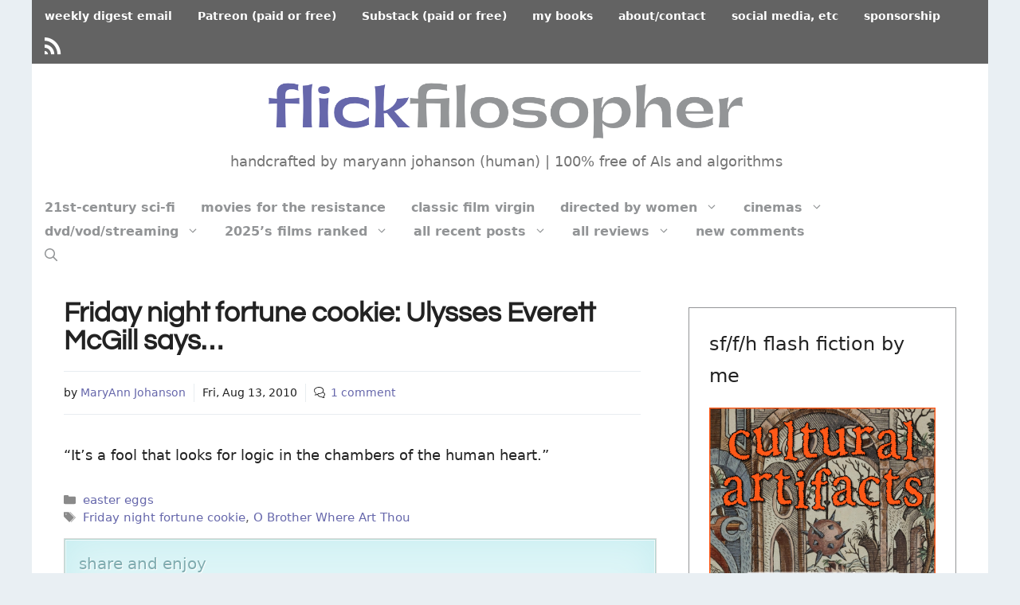

--- FILE ---
content_type: text/html; charset=UTF-8
request_url: https://www.flickfilosopher.com/2010/08/friday-night-fortune-cookie-ulysses-everett-mcgill-says.html
body_size: 145238
content:
<!DOCTYPE html>
<html lang="en">
<head>
	<meta charset="UTF-8">
	<meta name='robots' content='index, follow, max-image-preview:large, max-snippet:-1, max-video-preview:-1' />
	<style>img:is([sizes="auto" i], [sizes^="auto," i]) { contain-intrinsic-size: 3000px 1500px }</style>
	<meta name="viewport" content="width=device-width, initial-scale=1">
	<!-- This site is optimized with the Yoast SEO plugin v26.7 - https://yoast.com/wordpress/plugins/seo/ -->
	<title>Friday night fortune cookie: Ulysses Everett McGill says... - FlickFilosopher.com</title>
	<meta name="description" content="“It’s a fool that looks for logic in the chambers of the human heart.”" />
	<link rel="canonical" href="https://www.flickfilosopher.com/2010/08/friday-night-fortune-cookie-ulysses-everett-mcgill-says.html" />
	<meta property="og:locale" content="en_US" />
	<meta property="og:type" content="article" />
	<meta property="og:title" content="Friday night fortune cookie: Ulysses Everett McGill says... - FlickFilosopher.com" />
	<meta property="og:description" content="“It’s a fool that looks for logic in the chambers of the human heart.”" />
	<meta property="og:url" content="https://www.flickfilosopher.com/2010/08/friday-night-fortune-cookie-ulysses-everett-mcgill-says.html" />
	<meta property="og:site_name" content="FlickFilosopher.com" />
	<meta property="article:published_time" content="2010-08-14T00:34:44+00:00" />
	<meta property="og:image" content="https://www.flickfilosopher.com/wp-content/uploads/2022/03/ffLOGOsoc2022.jpg" />
	<meta property="og:image:width" content="1200" />
	<meta property="og:image:height" content="628" />
	<meta property="og:image:type" content="image/jpeg" />
	<meta name="author" content="MaryAnn Johanson" />
	<meta name="twitter:card" content="summary_large_image" />
	<meta name="twitter:creator" content="@maryannjohanson" />
	<meta name="twitter:site" content="@maryannjohanson" />
	<script type="application/ld+json" class="yoast-schema-graph">{"@context":"https://schema.org","@graph":[{"@type":"Article","@id":"https://www.flickfilosopher.com/2010/08/friday-night-fortune-cookie-ulysses-everett-mcgill-says.html#article","isPartOf":{"@id":"https://www.flickfilosopher.com/2010/08/friday-night-fortune-cookie-ulysses-everett-mcgill-says.html"},"author":{"name":"MaryAnn Johanson","@id":"https://www.flickfilosopher.com/#/schema/person/69c53d345555aeea1bcb21d89f647ed6"},"headline":"Friday night fortune cookie: Ulysses Everett McGill says&#8230;","datePublished":"2010-08-14T00:34:44+00:00","mainEntityOfPage":{"@id":"https://www.flickfilosopher.com/2010/08/friday-night-fortune-cookie-ulysses-everett-mcgill-says.html"},"wordCount":23,"commentCount":1,"publisher":{"@id":"https://www.flickfilosopher.com/#/schema/person/69c53d345555aeea1bcb21d89f647ed6"},"keywords":["Friday night fortune cookie","O Brother Where Art Thou"],"articleSection":["easter eggs"],"inLanguage":"en","potentialAction":[{"@type":"CommentAction","name":"Comment","target":["https://www.flickfilosopher.com/2010/08/friday-night-fortune-cookie-ulysses-everett-mcgill-says.html#respond"]}],"copyrightYear":"2010","copyrightHolder":{"@id":"https://www.flickfilosopher.com/#organization"}},{"@type":"WebPage","@id":"https://www.flickfilosopher.com/2010/08/friday-night-fortune-cookie-ulysses-everett-mcgill-says.html","url":"https://www.flickfilosopher.com/2010/08/friday-night-fortune-cookie-ulysses-everett-mcgill-says.html","name":"Friday night fortune cookie: Ulysses Everett McGill says... - FlickFilosopher.com","isPartOf":{"@id":"https://www.flickfilosopher.com/#website"},"datePublished":"2010-08-14T00:34:44+00:00","description":"“It’s a fool that looks for logic in the chambers of the human heart.”","breadcrumb":{"@id":"https://www.flickfilosopher.com/2010/08/friday-night-fortune-cookie-ulysses-everett-mcgill-says.html#breadcrumb"},"inLanguage":"en","potentialAction":[{"@type":"ReadAction","target":["https://www.flickfilosopher.com/2010/08/friday-night-fortune-cookie-ulysses-everett-mcgill-says.html"]}]},{"@type":"BreadcrumbList","@id":"https://www.flickfilosopher.com/2010/08/friday-night-fortune-cookie-ulysses-everett-mcgill-says.html#breadcrumb","itemListElement":[{"@type":"ListItem","position":1,"name":"Home","item":"https://www.flickfilosopher.com/"},{"@type":"ListItem","position":2,"name":"Friday night fortune cookie: Ulysses Everett McGill says&#8230;"}]},{"@type":"WebSite","@id":"https://www.flickfilosopher.com/#website","url":"https://www.flickfilosopher.com/","name":"FlickFilosopher.com","description":"handcrafted by maryann johanson (human) | 100% free of AIs and algorithms","publisher":{"@id":"https://www.flickfilosopher.com/#/schema/person/69c53d345555aeea1bcb21d89f647ed6"},"alternateName":"Flick Filosopher","potentialAction":[{"@type":"SearchAction","target":{"@type":"EntryPoint","urlTemplate":"https://www.flickfilosopher.com/?s={search_term_string}"},"query-input":{"@type":"PropertyValueSpecification","valueRequired":true,"valueName":"search_term_string"}}],"inLanguage":"en"},{"@type":["Person","Organization"],"@id":"https://www.flickfilosopher.com/#/schema/person/69c53d345555aeea1bcb21d89f647ed6","name":"MaryAnn Johanson","image":{"@type":"ImageObject","inLanguage":"en","@id":"https://www.flickfilosopher.com/#/schema/person/image/","url":"https://www.flickfilosopher.com/wp-content/uploads/2021/08/majaug2021.jpg","contentUrl":"https://www.flickfilosopher.com/wp-content/uploads/2021/08/majaug2021.jpg","width":1080,"height":720,"caption":"MaryAnn Johanson"},"logo":{"@id":"https://www.flickfilosopher.com/#/schema/person/image/"},"description":"MaryAnn Johanson launched her popular and respected FlickFilosopher.com in 1997, making it is one of the longest-running film-criticism sites online. Her reviews have appeared a variety of US alt-weekly newspapers. Other credits: Indiewire, PBS’s Independent Lens blog, Film Threat, Film4.com. Executive member, The International Academy of Digital Arts and Sciences (Webbys); member, Online Film Critics Society, Alliance of Women Film Journalists. She has appeared numerous times on the BBC World Service’s “The Arts Hour.” A native New Yorker, she is now based in London.","sameAs":["https://x.com/maryannjohanson"]}]}</script>
	<!-- / Yoast SEO plugin. -->


<link rel="alternate" type="application/rss+xml" title="FlickFilosopher.com &raquo; Feed" href="https://www.flickfilosopher.com/feed" />
<link rel="alternate" type="application/rss+xml" title="FlickFilosopher.com &raquo; Comments Feed" href="https://www.flickfilosopher.com/comments/feed" />
<link rel="alternate" type="application/rss+xml" title="FlickFilosopher.com &raquo; Friday night fortune cookie: Ulysses Everett McGill says&#8230; Comments Feed" href="https://www.flickfilosopher.com/2010/08/friday-night-fortune-cookie-ulysses-everett-mcgill-says.html/feed" />
<script>
window._wpemojiSettings = {"baseUrl":"https:\/\/s.w.org\/images\/core\/emoji\/16.0.1\/72x72\/","ext":".png","svgUrl":"https:\/\/s.w.org\/images\/core\/emoji\/16.0.1\/svg\/","svgExt":".svg","source":{"concatemoji":"https:\/\/www.flickfilosopher.com\/wp-includes\/js\/wp-emoji-release.min.js?ver=6.8.3"}};
/*! This file is auto-generated */
!function(s,n){var o,i,e;function c(e){try{var t={supportTests:e,timestamp:(new Date).valueOf()};sessionStorage.setItem(o,JSON.stringify(t))}catch(e){}}function p(e,t,n){e.clearRect(0,0,e.canvas.width,e.canvas.height),e.fillText(t,0,0);var t=new Uint32Array(e.getImageData(0,0,e.canvas.width,e.canvas.height).data),a=(e.clearRect(0,0,e.canvas.width,e.canvas.height),e.fillText(n,0,0),new Uint32Array(e.getImageData(0,0,e.canvas.width,e.canvas.height).data));return t.every(function(e,t){return e===a[t]})}function u(e,t){e.clearRect(0,0,e.canvas.width,e.canvas.height),e.fillText(t,0,0);for(var n=e.getImageData(16,16,1,1),a=0;a<n.data.length;a++)if(0!==n.data[a])return!1;return!0}function f(e,t,n,a){switch(t){case"flag":return n(e,"\ud83c\udff3\ufe0f\u200d\u26a7\ufe0f","\ud83c\udff3\ufe0f\u200b\u26a7\ufe0f")?!1:!n(e,"\ud83c\udde8\ud83c\uddf6","\ud83c\udde8\u200b\ud83c\uddf6")&&!n(e,"\ud83c\udff4\udb40\udc67\udb40\udc62\udb40\udc65\udb40\udc6e\udb40\udc67\udb40\udc7f","\ud83c\udff4\u200b\udb40\udc67\u200b\udb40\udc62\u200b\udb40\udc65\u200b\udb40\udc6e\u200b\udb40\udc67\u200b\udb40\udc7f");case"emoji":return!a(e,"\ud83e\udedf")}return!1}function g(e,t,n,a){var r="undefined"!=typeof WorkerGlobalScope&&self instanceof WorkerGlobalScope?new OffscreenCanvas(300,150):s.createElement("canvas"),o=r.getContext("2d",{willReadFrequently:!0}),i=(o.textBaseline="top",o.font="600 32px Arial",{});return e.forEach(function(e){i[e]=t(o,e,n,a)}),i}function t(e){var t=s.createElement("script");t.src=e,t.defer=!0,s.head.appendChild(t)}"undefined"!=typeof Promise&&(o="wpEmojiSettingsSupports",i=["flag","emoji"],n.supports={everything:!0,everythingExceptFlag:!0},e=new Promise(function(e){s.addEventListener("DOMContentLoaded",e,{once:!0})}),new Promise(function(t){var n=function(){try{var e=JSON.parse(sessionStorage.getItem(o));if("object"==typeof e&&"number"==typeof e.timestamp&&(new Date).valueOf()<e.timestamp+604800&&"object"==typeof e.supportTests)return e.supportTests}catch(e){}return null}();if(!n){if("undefined"!=typeof Worker&&"undefined"!=typeof OffscreenCanvas&&"undefined"!=typeof URL&&URL.createObjectURL&&"undefined"!=typeof Blob)try{var e="postMessage("+g.toString()+"("+[JSON.stringify(i),f.toString(),p.toString(),u.toString()].join(",")+"));",a=new Blob([e],{type:"text/javascript"}),r=new Worker(URL.createObjectURL(a),{name:"wpTestEmojiSupports"});return void(r.onmessage=function(e){c(n=e.data),r.terminate(),t(n)})}catch(e){}c(n=g(i,f,p,u))}t(n)}).then(function(e){for(var t in e)n.supports[t]=e[t],n.supports.everything=n.supports.everything&&n.supports[t],"flag"!==t&&(n.supports.everythingExceptFlag=n.supports.everythingExceptFlag&&n.supports[t]);n.supports.everythingExceptFlag=n.supports.everythingExceptFlag&&!n.supports.flag,n.DOMReady=!1,n.readyCallback=function(){n.DOMReady=!0}}).then(function(){return e}).then(function(){var e;n.supports.everything||(n.readyCallback(),(e=n.source||{}).concatemoji?t(e.concatemoji):e.wpemoji&&e.twemoji&&(t(e.twemoji),t(e.wpemoji)))}))}((window,document),window._wpemojiSettings);
</script>
<link rel='stylesheet' id='elusive-css' href='https://www.flickfilosopher.com/wp-content/plugins/menu-icons/vendor/codeinwp/icon-picker/css/types/elusive.min.css?ver=2.0' media='all' />
<link rel='stylesheet' id='menu-icons-extra-css' href='https://www.flickfilosopher.com/wp-content/plugins/menu-icons/css/extra.min.css?ver=0.13.19' media='all' />
<style id='wp-emoji-styles-inline-css'>

	img.wp-smiley, img.emoji {
		display: inline !important;
		border: none !important;
		box-shadow: none !important;
		height: 1em !important;
		width: 1em !important;
		margin: 0 0.07em !important;
		vertical-align: -0.1em !important;
		background: none !important;
		padding: 0 !important;
	}
</style>
<link rel='stylesheet' id='better-recent-comments-css' href='https://www.flickfilosopher.com/wp-content/plugins/better-recent-comments/assets/css/better-recent-comments.min.css?ver=6.8.3' media='all' />
<link rel='stylesheet' id='dashicons-css' href='https://www.flickfilosopher.com/wp-includes/css/dashicons.min.css?ver=6.8.3' media='all' />
<link rel='stylesheet' id='generate-comments-css' href='https://www.flickfilosopher.com/wp-content/themes/generatepress/assets/css/components/comments.min.css?ver=3.6.0' media='all' />
<link rel='stylesheet' id='generate-widget-areas-css' href='https://www.flickfilosopher.com/wp-content/themes/generatepress/assets/css/components/widget-areas.min.css?ver=3.6.0' media='all' />
<link rel='stylesheet' id='generate-style-css' href='https://www.flickfilosopher.com/wp-content/themes/generatepress/assets/css/main.min.css?ver=3.6.0' media='all' />
<style id='generate-style-inline-css'>
@media (max-width:768px){}
body{background-color:#e9eff3;color:#222222;}a{color:#6667ab;}a:hover, a:focus, a:active{color:#6667ab;}.wp-block-group__inner-container{max-width:1200px;margin-left:auto;margin-right:auto;}.site-header .header-image{width:600px;}.navigation-search{position:absolute;left:-99999px;pointer-events:none;visibility:hidden;z-index:20;width:100%;top:0;transition:opacity 100ms ease-in-out;opacity:0;}.navigation-search.nav-search-active{left:0;right:0;pointer-events:auto;visibility:visible;opacity:1;}.navigation-search input[type="search"]{outline:0;border:0;vertical-align:bottom;line-height:1;opacity:0.9;width:100%;z-index:20;border-radius:0;-webkit-appearance:none;height:60px;}.navigation-search input::-ms-clear{display:none;width:0;height:0;}.navigation-search input::-ms-reveal{display:none;width:0;height:0;}.navigation-search input::-webkit-search-decoration, .navigation-search input::-webkit-search-cancel-button, .navigation-search input::-webkit-search-results-button, .navigation-search input::-webkit-search-results-decoration{display:none;}.gen-sidebar-nav .navigation-search{top:auto;bottom:0;}:root{--contrast:#222222;--contrast-2:#575760;--contrast-3:#b2b2be;--base:#f0f0f0;--base-2:#f7f8f9;--base-3:#ffffff;--accent:#e9eff3;}:root .has-contrast-color{color:var(--contrast);}:root .has-contrast-background-color{background-color:var(--contrast);}:root .has-contrast-2-color{color:var(--contrast-2);}:root .has-contrast-2-background-color{background-color:var(--contrast-2);}:root .has-contrast-3-color{color:var(--contrast-3);}:root .has-contrast-3-background-color{background-color:var(--contrast-3);}:root .has-base-color{color:var(--base);}:root .has-base-background-color{background-color:var(--base);}:root .has-base-2-color{color:var(--base-2);}:root .has-base-2-background-color{background-color:var(--base-2);}:root .has-base-3-color{color:var(--base-3);}:root .has-base-3-background-color{background-color:var(--base-3);}:root .has-accent-color{color:var(--accent);}:root .has-accent-background-color{background-color:var(--accent);}body, button, input, select, textarea{font-size:18px;}body{line-height:1.7;}.main-title{font-size:25px;}.site-description{font-size:18px;}.main-navigation a, .main-navigation .menu-toggle, .main-navigation .menu-bar-items{font-weight:bold;font-size:16px;}.widget-title{font-size:15px;}.site-info{font-size:14px;}h1{font-family:Questrial-FF;font-weight:bold;font-size:35px;line-height:1;}h2{font-family:inherit;font-size:30px;line-height:1;}h3{font-family:inherit;font-size:25px;line-height:1;}.top-bar{background-color:#636363;color:#ffffff;}.top-bar a{color:#ffffff;}.top-bar a:hover{color:#303030;}.site-header{background-color:#ffffff;}.main-title a,.main-title a:hover{color:#222222;}.site-description{color:#757575;}.mobile-menu-control-wrapper .menu-toggle,.mobile-menu-control-wrapper .menu-toggle:hover,.mobile-menu-control-wrapper .menu-toggle:focus,.has-inline-mobile-toggle #site-navigation.toggled{background-color:rgba(0, 0, 0, 0.02);}.main-navigation,.main-navigation ul ul{background-color:#ffffff;}.main-navigation .main-nav ul li a, .main-navigation .menu-toggle, .main-navigation .menu-bar-items{color:#929496;}.main-navigation .main-nav ul li:not([class*="current-menu-"]):hover > a, .main-navigation .main-nav ul li:not([class*="current-menu-"]):focus > a, .main-navigation .main-nav ul li.sfHover:not([class*="current-menu-"]) > a, .main-navigation .menu-bar-item:hover > a, .main-navigation .menu-bar-item.sfHover > a{color:#6667ab;background-color:#ffffff;}button.menu-toggle:hover,button.menu-toggle:focus{color:#929496;}.main-navigation .main-nav ul li[class*="current-menu-"] > a{color:#7a8896;background-color:#ffffff;}.navigation-search input[type="search"],.navigation-search input[type="search"]:active, .navigation-search input[type="search"]:focus, .main-navigation .main-nav ul li.search-item.active > a, .main-navigation .menu-bar-items .search-item.active > a{color:#000000;background-color:#e9eff3;opacity:1;}.main-navigation ul ul{background-color:#eaeaea;}.main-navigation .main-nav ul ul li a{color:#515151;}.main-navigation .main-nav ul ul li:not([class*="current-menu-"]):hover > a,.main-navigation .main-nav ul ul li:not([class*="current-menu-"]):focus > a, .main-navigation .main-nav ul ul li.sfHover:not([class*="current-menu-"]) > a{color:#7a8896;background-color:#eaeaea;}.main-navigation .main-nav ul ul li[class*="current-menu-"] > a{color:#7a8896;background-color:#eaeaea;}.separate-containers .inside-article, .separate-containers .comments-area, .separate-containers .page-header, .one-container .container, .separate-containers .paging-navigation, .inside-page-header{background-color:#ffffff;}.entry-title a{color:#6667ab;}.entry-title a:hover{color:#6667ab;}.entry-meta{color:#595959;}.sidebar .widget{background-color:#ffc77a;}.footer-widgets{color:var(--contrast-2);background-color:#d8d8d8;}.footer-widgets a{color:#6667ab;}.footer-widgets a:hover{color:#6667ab;}.footer-widgets .widget-title{color:#000000;}.site-info{color:#ffffff;background-color:#55555e;}.site-info a{color:#ffffff;}.site-info a:hover{color:#d3d3d3;}.footer-bar .widget_nav_menu .current-menu-item a{color:#d3d3d3;}input[type="text"],input[type="email"],input[type="url"],input[type="password"],input[type="search"],input[type="tel"],input[type="number"],textarea,select{color:#666666;background-color:#fafafa;border-color:#cccccc;}input[type="text"]:focus,input[type="email"]:focus,input[type="url"]:focus,input[type="password"]:focus,input[type="search"]:focus,input[type="tel"]:focus,input[type="number"]:focus,textarea:focus,select:focus{color:#666666;background-color:#ffffff;border-color:#bfbfbf;}button,html input[type="button"],input[type="reset"],input[type="submit"],a.button,a.wp-block-button__link:not(.has-background){color:#ffffff;background-color:#55555e;}button:hover,html input[type="button"]:hover,input[type="reset"]:hover,input[type="submit"]:hover,a.button:hover,button:focus,html input[type="button"]:focus,input[type="reset"]:focus,input[type="submit"]:focus,a.button:focus,a.wp-block-button__link:not(.has-background):active,a.wp-block-button__link:not(.has-background):focus,a.wp-block-button__link:not(.has-background):hover{color:#ffffff;background-color:#3f4047;}a.generate-back-to-top{background-color:rgba( 0,0,0,0.4 );color:#ffffff;}a.generate-back-to-top:hover,a.generate-back-to-top:focus{background-color:rgba( 0,0,0,0.6 );color:#ffffff;}:root{--gp-search-modal-bg-color:var(--base-3);--gp-search-modal-text-color:var(--contrast);--gp-search-modal-overlay-bg-color:rgba(0,0,0,0.2);}@media (max-width: 768px){.main-navigation .menu-bar-item:hover > a, .main-navigation .menu-bar-item.sfHover > a{background:none;color:#929496;}}.inside-top-bar.grid-container{max-width:1280px;}.inside-header{padding:0px 20px 30px 10px;}.inside-header.grid-container{max-width:1230px;}.site-main .wp-block-group__inner-container{padding:40px;}.separate-containers .paging-navigation{padding-top:20px;padding-bottom:20px;}.entry-content .alignwide, body:not(.no-sidebar) .entry-content .alignfull{margin-left:-40px;width:calc(100% + 80px);max-width:calc(100% + 80px);}.sidebar .widget, .page-header, .widget-area .main-navigation, .site-main > *{margin-bottom:10px;}.separate-containers .site-main{margin:10px;}.both-right .inside-left-sidebar,.both-left .inside-left-sidebar{margin-right:5px;}.both-right .inside-right-sidebar,.both-left .inside-right-sidebar{margin-left:5px;}.separate-containers .featured-image{margin-top:10px;}.separate-containers .inside-right-sidebar, .separate-containers .inside-left-sidebar{margin-top:10px;margin-bottom:10px;}.main-navigation .main-nav ul li a,.menu-toggle,.main-navigation .menu-bar-item > a{padding-left:16px;padding-right:16px;line-height:30px;}.main-navigation .main-nav ul ul li a{padding:10px 16px 10px 16px;}.main-navigation ul ul{width:150px;}.navigation-search input[type="search"]{height:30px;}.rtl .menu-item-has-children .dropdown-menu-toggle{padding-left:16px;}.menu-item-has-children .dropdown-menu-toggle{padding-right:16px;}.rtl .main-navigation .main-nav ul li.menu-item-has-children > a{padding-right:16px;}.footer-widgets-container{padding:40px 80px 40px 80px;}.footer-widgets-container.grid-container{max-width:1360px;}.inside-site-info.grid-container{max-width:1280px;}@media (max-width:768px){.separate-containers .inside-article, .separate-containers .comments-area, .separate-containers .page-header, .separate-containers .paging-navigation, .one-container .site-content, .inside-page-header{padding:30px;}.site-main .wp-block-group__inner-container{padding:30px;}.inside-top-bar{padding-right:30px;padding-left:30px;}.inside-header{padding-right:10px;padding-left:10px;}.widget-area .widget{padding-top:30px;padding-right:30px;padding-bottom:30px;padding-left:30px;}.footer-widgets-container{padding-top:30px;padding-right:30px;padding-bottom:30px;padding-left:30px;}.inside-site-info{padding-right:30px;padding-left:30px;}.entry-content .alignwide, body:not(.no-sidebar) .entry-content .alignfull{margin-left:-30px;width:calc(100% + 60px);max-width:calc(100% + 60px);}.one-container .site-main .paging-navigation{margin-bottom:10px;}}/* End cached CSS */.is-right-sidebar{width:30%;}.is-left-sidebar{width:30%;}.site-content .content-area{width:70%;}@media (max-width: 768px){.main-navigation .menu-toggle,.sidebar-nav-mobile:not(#sticky-placeholder){display:block;}.main-navigation ul,.gen-sidebar-nav,.main-navigation:not(.slideout-navigation):not(.toggled) .main-nav > ul,.has-inline-mobile-toggle #site-navigation .inside-navigation > *:not(.navigation-search):not(.main-nav){display:none;}.nav-align-right .inside-navigation,.nav-align-center .inside-navigation{justify-content:space-between;}}
.dynamic-author-image-rounded{border-radius:100%;}.dynamic-featured-image, .dynamic-author-image{vertical-align:middle;}.one-container.blog .dynamic-content-template:not(:last-child), .one-container.archive .dynamic-content-template:not(:last-child){padding-bottom:0px;}.dynamic-entry-excerpt > p:last-child{margin-bottom:0px;}
</style>
<link rel='stylesheet' id='wpdiscuz-frontend-css-css' href='https://www.flickfilosopher.com/wp-content/plugins/wpdiscuz/themes/default/style.css?ver=7.6.34' media='all' />
<style id='wpdiscuz-frontend-css-inline-css'>
 #wpdcom .wpd-blog-administrator .wpd-comment-label{color:#ffffff;background-color:#00B38F;border:none}#wpdcom .wpd-blog-administrator .wpd-comment-author, #wpdcom .wpd-blog-administrator .wpd-comment-author a{color:#00B38F}#wpdcom.wpd-layout-1 .wpd-comment .wpd-blog-administrator .wpd-avatar img{border-color:#00B38F}#wpdcom.wpd-layout-2 .wpd-comment.wpd-reply .wpd-comment-wrap.wpd-blog-administrator{border-left:3px solid #00B38F}#wpdcom.wpd-layout-2 .wpd-comment .wpd-blog-administrator .wpd-avatar img{border-bottom-color:#00B38F}#wpdcom.wpd-layout-3 .wpd-blog-administrator .wpd-comment-subheader{border-top:1px dashed #00B38F}#wpdcom.wpd-layout-3 .wpd-reply .wpd-blog-administrator .wpd-comment-right{border-left:1px solid #00B38F}#wpdcom .wpd-blog-editor .wpd-comment-label{color:#ffffff;background-color:#00B38F;border:none}#wpdcom .wpd-blog-editor .wpd-comment-author, #wpdcom .wpd-blog-editor .wpd-comment-author a{color:#00B38F}#wpdcom.wpd-layout-1 .wpd-comment .wpd-blog-editor .wpd-avatar img{border-color:#00B38F}#wpdcom.wpd-layout-2 .wpd-comment.wpd-reply .wpd-comment-wrap.wpd-blog-editor{border-left:3px solid #00B38F}#wpdcom.wpd-layout-2 .wpd-comment .wpd-blog-editor .wpd-avatar img{border-bottom-color:#00B38F}#wpdcom.wpd-layout-3 .wpd-blog-editor .wpd-comment-subheader{border-top:1px dashed #00B38F}#wpdcom.wpd-layout-3 .wpd-reply .wpd-blog-editor .wpd-comment-right{border-left:1px solid #00B38F}#wpdcom .wpd-blog-author .wpd-comment-label{color:#ffffff;background-color:#6669a9;border:none}#wpdcom .wpd-blog-author .wpd-comment-author, #wpdcom .wpd-blog-author .wpd-comment-author a{color:#6669a9}#wpdcom.wpd-layout-1 .wpd-comment .wpd-blog-author .wpd-avatar img{border-color:#6669a9}#wpdcom.wpd-layout-2 .wpd-comment .wpd-blog-author .wpd-avatar img{border-bottom-color:#6669a9}#wpdcom.wpd-layout-3 .wpd-blog-author .wpd-comment-subheader{border-top:1px dashed #6669a9}#wpdcom.wpd-layout-3 .wpd-reply .wpd-blog-author .wpd-comment-right{border-left:1px solid #6669a9}#wpdcom .wpd-blog-contributor .wpd-comment-label{color:#ffffff;background-color:#00B38F;border:none}#wpdcom .wpd-blog-contributor .wpd-comment-author, #wpdcom .wpd-blog-contributor .wpd-comment-author a{color:#00B38F}#wpdcom.wpd-layout-1 .wpd-comment .wpd-blog-contributor .wpd-avatar img{border-color:#00B38F}#wpdcom.wpd-layout-2 .wpd-comment .wpd-blog-contributor .wpd-avatar img{border-bottom-color:#00B38F}#wpdcom.wpd-layout-3 .wpd-blog-contributor .wpd-comment-subheader{border-top:1px dashed #00B38F}#wpdcom.wpd-layout-3 .wpd-reply .wpd-blog-contributor .wpd-comment-right{border-left:1px solid #00B38F}#wpdcom .wpd-blog-subscriber .wpd-comment-label{color:#ffffff;background-color:#6669a9;border:none}#wpdcom .wpd-blog-subscriber .wpd-comment-author, #wpdcom .wpd-blog-subscriber .wpd-comment-author a{color:#6669a9}#wpdcom.wpd-layout-2 .wpd-comment .wpd-blog-subscriber .wpd-avatar img{border-bottom-color:#6669a9}#wpdcom.wpd-layout-3 .wpd-blog-subscriber .wpd-comment-subheader{border-top:1px dashed #6669a9}#wpdcom .wpd-blog-patron .wpd-comment-label{color:#ffffff;background-color:#ef2f00;border:none}#wpdcom .wpd-blog-patron .wpd-comment-author, #wpdcom .wpd-blog-patron .wpd-comment-author a{color:#ef2f00}#wpdcom.wpd-layout-1 .wpd-comment .wpd-blog-patron .wpd-avatar img{border-color:#ef2f00}#wpdcom.wpd-layout-2 .wpd-comment .wpd-blog-patron .wpd-avatar img{border-bottom-color:#ef2f00}#wpdcom.wpd-layout-3 .wpd-blog-patron .wpd-comment-subheader{border-top:1px dashed #ef2f00}#wpdcom.wpd-layout-3 .wpd-reply .wpd-blog-patron .wpd-comment-right{border-left:1px solid #ef2f00}#wpdcom .wpd-blog-wpseo_manager .wpd-comment-label{color:#ffffff;background-color:#00B38F;border:none}#wpdcom .wpd-blog-wpseo_manager .wpd-comment-author, #wpdcom .wpd-blog-wpseo_manager .wpd-comment-author a{color:#00B38F}#wpdcom.wpd-layout-1 .wpd-comment .wpd-blog-wpseo_manager .wpd-avatar img{border-color:#00B38F}#wpdcom.wpd-layout-2 .wpd-comment .wpd-blog-wpseo_manager .wpd-avatar img{border-bottom-color:#00B38F}#wpdcom.wpd-layout-3 .wpd-blog-wpseo_manager .wpd-comment-subheader{border-top:1px dashed #00B38F}#wpdcom.wpd-layout-3 .wpd-reply .wpd-blog-wpseo_manager .wpd-comment-right{border-left:1px solid #00B38F}#wpdcom .wpd-blog-wpseo_editor .wpd-comment-label{color:#ffffff;background-color:#00B38F;border:none}#wpdcom .wpd-blog-wpseo_editor .wpd-comment-author, #wpdcom .wpd-blog-wpseo_editor .wpd-comment-author a{color:#00B38F}#wpdcom.wpd-layout-1 .wpd-comment .wpd-blog-wpseo_editor .wpd-avatar img{border-color:#00B38F}#wpdcom.wpd-layout-2 .wpd-comment .wpd-blog-wpseo_editor .wpd-avatar img{border-bottom-color:#00B38F}#wpdcom.wpd-layout-3 .wpd-blog-wpseo_editor .wpd-comment-subheader{border-top:1px dashed #00B38F}#wpdcom.wpd-layout-3 .wpd-reply .wpd-blog-wpseo_editor .wpd-comment-right{border-left:1px solid #00B38F}#wpdcom .wpd-blog-post_author .wpd-comment-label{color:#ffffff;background-color:#6667ab;border:none}#wpdcom .wpd-blog-post_author .wpd-comment-author, #wpdcom .wpd-blog-post_author .wpd-comment-author a{color:#6667ab}#wpdcom .wpd-blog-post_author .wpd-avatar img{border-color:#6667ab}#wpdcom.wpd-layout-1 .wpd-comment .wpd-blog-post_author .wpd-avatar img{border-color:#6667ab}#wpdcom.wpd-layout-2 .wpd-comment.wpd-reply .wpd-comment-wrap.wpd-blog-post_author{border-left:3px solid #6667ab}#wpdcom.wpd-layout-2 .wpd-comment .wpd-blog-post_author .wpd-avatar img{border-bottom-color:#6667ab}#wpdcom.wpd-layout-3 .wpd-blog-post_author .wpd-comment-subheader{border-top:1px dashed #6667ab}#wpdcom.wpd-layout-3 .wpd-reply .wpd-blog-post_author .wpd-comment-right{border-left:1px solid #6667ab}#wpdcom .wpd-blog-guest .wpd-comment-label{color:#ffffff;background-color:#6667ab;border:none}#wpdcom .wpd-blog-guest .wpd-comment-author, #wpdcom .wpd-blog-guest .wpd-comment-author a{color:#6667ab}#wpdcom.wpd-layout-3 .wpd-blog-guest .wpd-comment-subheader{border-top:1px dashed #6667ab}#comments, #respond, .comments-area, #wpdcom{}#wpdcom .ql-editor > *{color:#777777}#wpdcom .ql-editor::before{}#wpdcom .ql-toolbar{border:1px solid #DDDDDD;border-top:none}#wpdcom .ql-container{border:1px solid #DDDDDD;border-bottom:none}#wpdcom .wpd-form-row .wpdiscuz-item input[type="text"], #wpdcom .wpd-form-row .wpdiscuz-item input[type="email"], #wpdcom .wpd-form-row .wpdiscuz-item input[type="url"], #wpdcom .wpd-form-row .wpdiscuz-item input[type="color"], #wpdcom .wpd-form-row .wpdiscuz-item input[type="date"], #wpdcom .wpd-form-row .wpdiscuz-item input[type="datetime"], #wpdcom .wpd-form-row .wpdiscuz-item input[type="datetime-local"], #wpdcom .wpd-form-row .wpdiscuz-item input[type="month"], #wpdcom .wpd-form-row .wpdiscuz-item input[type="number"], #wpdcom .wpd-form-row .wpdiscuz-item input[type="time"], #wpdcom textarea, #wpdcom select{border:1px solid #DDDDDD;color:#777777}#wpdcom .wpd-form-row .wpdiscuz-item textarea{border:1px solid #DDDDDD}#wpdcom input::placeholder, #wpdcom textarea::placeholder, #wpdcom input::-moz-placeholder, #wpdcom textarea::-webkit-input-placeholder{}#wpdcom .wpd-comment-text{color:#777777}#wpdcom .wpd-thread-head .wpd-thread-info{border-bottom:2px solid #6669a9}#wpdcom .wpd-thread-head .wpd-thread-info.wpd-reviews-tab svg{fill:#6669a9}#wpdcom .wpd-thread-head .wpdiscuz-user-settings{border-bottom:2px solid #6669a9}#wpdcom .wpd-thread-head .wpdiscuz-user-settings:hover{color:#6669a9}#wpdcom .wpd-comment .wpd-follow-link:hover{color:#6669a9}#wpdcom .wpd-comment-status .wpd-sticky{color:#6669a9}#wpdcom .wpd-thread-filter .wpdf-active{color:#6669a9;border-bottom-color:#6669a9}#wpdcom .wpd-comment-info-bar{border:1px dashed #8587bb;background:#f0f0f7}#wpdcom .wpd-comment-info-bar .wpd-current-view i{color:#6669a9}#wpdcom .wpd-filter-view-all:hover{background:#6669a9}#wpdcom .wpdiscuz-item .wpdiscuz-rating > label{color:#DDDDDD}#wpdcom .wpdiscuz-item .wpdiscuz-rating:not(:checked) > label:hover, .wpdiscuz-rating:not(:checked) > label:hover ~ label{}#wpdcom .wpdiscuz-item .wpdiscuz-rating > input ~ label:hover, #wpdcom .wpdiscuz-item .wpdiscuz-rating > input:not(:checked) ~ label:hover ~ label, #wpdcom .wpdiscuz-item .wpdiscuz-rating > input:not(:checked) ~ label:hover ~ label{color:#FFED85}#wpdcom .wpdiscuz-item .wpdiscuz-rating > input:checked ~ label:hover, #wpdcom .wpdiscuz-item .wpdiscuz-rating > input:checked ~ label:hover, #wpdcom .wpdiscuz-item .wpdiscuz-rating > label:hover ~ input:checked ~ label, #wpdcom .wpdiscuz-item .wpdiscuz-rating > input:checked + label:hover ~ label, #wpdcom .wpdiscuz-item .wpdiscuz-rating > input:checked ~ label:hover ~ label, .wpd-custom-field .wcf-active-star, #wpdcom .wpdiscuz-item .wpdiscuz-rating > input:checked ~ label{color:#FFD700}#wpd-post-rating .wpd-rating-wrap .wpd-rating-stars svg .wpd-star{fill:#DDDDDD}#wpd-post-rating .wpd-rating-wrap .wpd-rating-stars svg .wpd-active{fill:#FFD700}#wpd-post-rating .wpd-rating-wrap .wpd-rate-starts svg .wpd-star{fill:#DDDDDD}#wpd-post-rating .wpd-rating-wrap .wpd-rate-starts:hover svg .wpd-star{fill:#FFED85}#wpd-post-rating.wpd-not-rated .wpd-rating-wrap .wpd-rate-starts svg:hover ~ svg .wpd-star{fill:#DDDDDD}.wpdiscuz-post-rating-wrap .wpd-rating .wpd-rating-wrap .wpd-rating-stars svg .wpd-star{fill:#DDDDDD}.wpdiscuz-post-rating-wrap .wpd-rating .wpd-rating-wrap .wpd-rating-stars svg .wpd-active{fill:#FFD700}#wpdcom .wpd-comment .wpd-follow-active{color:#ff7a00}#wpdcom .page-numbers{color:#555;border:#555 1px solid}#wpdcom span.current{background:#555}#wpdcom.wpd-layout-1 .wpd-new-loaded-comment > .wpd-comment-wrap > .wpd-comment-right{background:#FFFAD6}#wpdcom.wpd-layout-2 .wpd-new-loaded-comment.wpd-comment > .wpd-comment-wrap > .wpd-comment-right{background:#FFFAD6}#wpdcom.wpd-layout-2 .wpd-new-loaded-comment.wpd-comment.wpd-reply > .wpd-comment-wrap > .wpd-comment-right{background:transparent}#wpdcom.wpd-layout-2 .wpd-new-loaded-comment.wpd-comment.wpd-reply > .wpd-comment-wrap{background:#FFFAD6}#wpdcom.wpd-layout-3 .wpd-new-loaded-comment.wpd-comment > .wpd-comment-wrap > .wpd-comment-right{background:#FFFAD6}#wpdcom .wpd-follow:hover i, #wpdcom .wpd-unfollow:hover i, #wpdcom .wpd-comment .wpd-follow-active:hover i{color:#6669a9}#wpdcom .wpdiscuz-readmore{cursor:pointer;color:#6669a9}.wpd-custom-field .wcf-pasiv-star, #wpcomm .wpdiscuz-item .wpdiscuz-rating > label{color:#DDDDDD}.wpd-wrapper .wpd-list-item.wpd-active{border-top:3px solid #6669a9}#wpdcom.wpd-layout-2 .wpd-comment.wpd-reply.wpd-unapproved-comment .wpd-comment-wrap{border-left:3px solid #FFFAD6}#wpdcom.wpd-layout-3 .wpd-comment.wpd-reply.wpd-unapproved-comment .wpd-comment-right{border-left:1px solid #FFFAD6}#wpdcom .wpd-prim-button{background-color:#6669a9;color:#FFFFFF}#wpdcom .wpd_label__check i.wpdicon-on{color:#6669a9;border:1px solid #b3b4d4}#wpd-bubble-wrapper #wpd-bubble-all-comments-count{color:#6669a9}#wpd-bubble-wrapper > div{background-color:#6669a9}#wpd-bubble-wrapper > #wpd-bubble #wpd-bubble-add-message{background-color:#6669a9}#wpd-bubble-wrapper > #wpd-bubble #wpd-bubble-add-message::before{border-left-color:#6669a9;border-right-color:#6669a9}#wpd-bubble-wrapper.wpd-right-corner > #wpd-bubble #wpd-bubble-add-message::before{border-left-color:#6669a9;border-right-color:#6669a9}.wpd-inline-icon-wrapper path.wpd-inline-icon-first{fill:#6669a9}.wpd-inline-icon-count{background-color:#6669a9}.wpd-inline-icon-count::before{border-right-color:#6669a9}.wpd-inline-form-wrapper::before{border-bottom-color:#6669a9}.wpd-inline-form-question{background-color:#6669a9}.wpd-inline-form{background-color:#6669a9}.wpd-last-inline-comments-wrapper{border-color:#6669a9}.wpd-last-inline-comments-wrapper::before{border-bottom-color:#6669a9}.wpd-last-inline-comments-wrapper .wpd-view-all-inline-comments{background:#6669a9}.wpd-last-inline-comments-wrapper .wpd-view-all-inline-comments:hover,.wpd-last-inline-comments-wrapper .wpd-view-all-inline-comments:active,.wpd-last-inline-comments-wrapper .wpd-view-all-inline-comments:focus{background-color:#6669a9}#wpdcom .ql-snow .ql-tooltip[data-mode="link"]::before{content:"Enter link:"}#wpdcom .ql-snow .ql-tooltip.ql-editing a.ql-action::after{content:"Save"}#wpdcom .wpdem-sticker-container.wpdem-sticker-open{height:auto;max-height:200px;padding:15px;-moz-box-shadow:inset 0 0 15px #eee;-webkit-box-shadow:inset 0 0 15px #eee;box-shadow:inset 0 0 15px #eee}#wpdcom .ql-editor img.wpdem-sticker{height:40px;max-height:40px;width:auto}.ql-snow.ql-toolbar button.ql-wpdsticker svg{fill:#07b290;width:17px;height:17px}.ql-snow.ql-toolbar button.ql-wpdsticker:hover svg{fill:#0f997d}.ql-snow.ql-toolbar button.ql-emoji svg{color:#ffa600;width:17px;height:17px}.ql-snow.ql-toolbar button.ql-emoji:hover svg{color:#ff7200}#wpcomm .vote-head, .vote-head-right,.wv-vote-content{background-color:#FAFAFA;border-color:#AAAAAA!important;color:#666666;font-size:13px}#wpcomm .wv-head .vote-arrow,#wpcomm .wv-head-right .vote-arrow{border-bottom:10px solid #AAAAAA}#wpcomm .wv-head .vote-arrow-no-border,#wpcomm .wv-head-right .vote-arrow-no-border{border-bottom-color:#FAFAFA}.vote-head a:hover,.wv-vote-content a:hover,.wv-view-all-button:hover{color:#6669a9 !important}.comments-area{width:auto}
</style>
<link rel='stylesheet' id='wpdiscuz-fa-css' href='https://www.flickfilosopher.com/wp-content/plugins/wpdiscuz/assets/third-party/font-awesome-5.13.0/css/fa.min.css?ver=7.6.34' media='all' />
<link rel='stylesheet' id='wpdiscuz-combo-css-css' href='https://www.flickfilosopher.com/wp-content/plugins/wpdiscuz/assets/css/wpdiscuz-combo.min.css?ver=6.8.3' media='all' />
<link rel='stylesheet' id='wcai-frontend-css' href='https://www.flickfilosopher.com/wp-content/plugins/wpdiscuz-comment-author-info/assets/css/wcai-frontend.min.css?ver=7.1.1' media='all' />
<link rel='stylesheet' id='wpdiscuz-smile-css-css' href='https://www.flickfilosopher.com/wp-content/plugins/wpdiscuz-emoticons/assets/third-party/quill-emoji/quill-emoji.min.css?ver=7.1.4' media='all' />
<link rel='stylesheet' id='wpdiscuz-flag-css-css' href='https://www.flickfilosopher.com/wp-content/plugins/wpdiscuz-report-flagging/assets/css/flag.min.css?ver=7.1.0' media='all' />
<link rel='stylesheet' id='wpdiscuz-voters-style-css' href='https://www.flickfilosopher.com/wp-content/plugins/wpdiscuz-advanced-likers/assets/css/wv.min.css?ver=7.1.1' media='all' />
<style id='generateblocks-inline-css'>
.gb-container-b6c5c5e5{font-size:14px;margin:20px 20px 20px 0;border-top:1px solid #e8edf0;border-bottom:1px solid #e8edf0;}.gb-container-b6c5c5e5 > .gb-inside-container{padding:15px 0;max-width:1200px;margin-left:auto;margin-right:auto;}.gb-grid-wrapper > .gb-grid-column-b6c5c5e5 > .gb-container{display:flex;flex-direction:column;height:100%;}.gb-container-b6c5c5e5.inline-post-meta-area > .gb-inside-container{display:flex;align-items:center;}div.gb-headline-a51661aa{padding-right:10px;display:inline-block;}div.gb-headline-3843ae49{padding-left:10px;border-left:1px solid #e8edf0;display:inline-block;}div.gb-headline-b5ba78d3{padding-left:10px;margin-left:10px;border-left:1px solid #e8edf0;display:inline-flex;align-items:center;}div.gb-headline-b5ba78d3 .gb-icon{line-height:0;padding-right:0.5em;display:inline-flex;}div.gb-headline-b5ba78d3 .gb-icon svg{width:1em;height:1em;fill:currentColor;}@media (max-width: 767px) {.gb-grid-wrapper > .gb-grid-column-b6c5c5e5{width:100%;}}:root{--gb-container-width:1200px;}.gb-container .wp-block-image img{vertical-align:middle;}.gb-grid-wrapper .wp-block-image{margin-bottom:0;}.gb-highlight{background:none;}.gb-shape{line-height:0;}
</style>
<link rel='stylesheet' id='generate-secondary-nav-css' href='https://www.flickfilosopher.com/wp-content/plugins/gp-premium/secondary-nav/functions/css/main.min.css?ver=2.5.5' media='all' />
<style id='generate-secondary-nav-inline-css'>
.secondary-navigation{background-color:#636363;}.secondary-navigation .main-nav ul li a,.secondary-navigation .menu-toggle,.secondary-menu-bar-items .menu-bar-item > a{color:#ffffff;padding-left:16px;padding-right:16px;}.secondary-navigation .secondary-menu-bar-items{color:#ffffff;}button.secondary-menu-toggle:hover,button.secondary-menu-toggle:focus{color:#ffffff;}.widget-area .secondary-navigation{margin-bottom:10px;}.secondary-navigation ul ul{background-color:#303030;top:auto;}.secondary-navigation .main-nav ul ul li a{color:#ffffff;padding-left:16px;padding-right:16px;}.secondary-navigation .menu-item-has-children .dropdown-menu-toggle{padding-right:16px;}.secondary-navigation .main-nav ul li:not([class*="current-menu-"]):hover > a, .secondary-navigation .main-nav ul li:not([class*="current-menu-"]):focus > a, .secondary-navigation .main-nav ul li.sfHover:not([class*="current-menu-"]) > a, .secondary-menu-bar-items .menu-bar-item:hover > a{color:#ffffff;background-color:#303030;}.secondary-navigation .main-nav ul ul li:not([class*="current-menu-"]):hover > a,.secondary-navigation .main-nav ul ul li:not([class*="current-menu-"]):focus > a,.secondary-navigation .main-nav ul ul li.sfHover:not([class*="current-menu-"]) > a{color:#ffffff;background-color:#474747;}.secondary-navigation .main-nav ul li[class*="current-menu-"] > a{color:#222222;background-color:#ffffff;}.secondary-navigation .main-nav ul ul li[class*="current-menu-"] > a{color:#ffffff;background-color:#474747;}.secondary-navigation.toggled .dropdown-menu-toggle:before{display:none;}@media (max-width: 768px) {.secondary-menu-bar-items .menu-bar-item:hover > a{background: none;color: #ffffff;}}
.secondary-navigation .main-nav ul li a, .secondary-navigation .menu-toggle, .secondary-navigation .menu-bar-items{font-weight:bold;font-size:14px;}
</style>
<link rel='stylesheet' id='generate-secondary-nav-mobile-css' href='https://www.flickfilosopher.com/wp-content/plugins/gp-premium/secondary-nav/functions/css/main-mobile.min.css?ver=2.5.5' media='all' />
<script src="https://www.flickfilosopher.com/wp-includes/js/jquery/jquery.min.js?ver=3.7.1" id="jquery-core-js"></script>
<script src="https://www.flickfilosopher.com/wp-includes/js/jquery/jquery-migrate.min.js?ver=3.4.1" id="jquery-migrate-js"></script>
<link rel="https://api.w.org/" href="https://www.flickfilosopher.com/wp-json/" /><link rel="alternate" title="JSON" type="application/json" href="https://www.flickfilosopher.com/wp-json/wp/v2/posts/8517" /><link rel="EditURI" type="application/rsd+xml" title="RSD" href="https://www.flickfilosopher.com/xmlrpc.php?rsd" />
<meta name="generator" content="WordPress 6.8.3" />
<link rel='shortlink' href='https://www.flickfilosopher.com/?p=8517' />
<link rel="alternate" title="oEmbed (JSON)" type="application/json+oembed" href="https://www.flickfilosopher.com/wp-json/oembed/1.0/embed?url=https%3A%2F%2Fwww.flickfilosopher.com%2F2010%2F08%2Ffriday-night-fortune-cookie-ulysses-everett-mcgill-says.html" />
<link rel="alternate" title="oEmbed (XML)" type="text/xml+oembed" href="https://www.flickfilosopher.com/wp-json/oembed/1.0/embed?url=https%3A%2F%2Fwww.flickfilosopher.com%2F2010%2F08%2Ffriday-night-fortune-cookie-ulysses-everett-mcgill-says.html&#038;format=xml" />
<!-- Schema optimized by Schema Pro --><script type="application/ld+json">{"@context":"https://schema.org","@type":"Person","name":"MaryAnn Johanson","address":{"@type":"PostalAddress","addressLocality":"London/New York","addressRegion":null,"postalCode":null,"streetAddress":null},"email":"maryann@flickfilosopher.com","gender":"Female","birthDate":"1969.08.19","memberOf":"Online Film Critics Society, Alliance of Women Film Journalists, International Academy of Digital Arts and Sciences","nationality":"American","image":["https://www.flickfilosopher.com/wp-content/uploads/2021/08/majaug2021.jpg"],"jobTitle":"film critic, author","telephone":null,"url":"https://www.flickfilosopher.com/","sameAs":["https://twitter.com/maryannjohanson"]}</script><!-- / Schema optimized by Schema Pro --><!-- site-navigation-element Schema optimized by Schema Pro --><script type="application/ld+json">{"@context":"https:\/\/schema.org","@graph":[{"@context":"https:\/\/schema.org","@type":"SiteNavigationElement","id":"site-navigation","name":"21st-century sci-fi","url":"https:\/\/www.flickfilosopher.com\/21st-century-science-fiction"},{"@context":"https:\/\/schema.org","@type":"SiteNavigationElement","id":"site-navigation","name":"movies for the resistance","url":"https:\/\/www.flickfilosopher.com\/movies-for-the-resistance"},{"@context":"https:\/\/schema.org","@type":"SiteNavigationElement","id":"site-navigation","name":"classic film virgin","url":"https:\/\/www.flickfilosopher.com\/classic-film-virgin"},{"@context":"https:\/\/schema.org","@type":"SiteNavigationElement","id":"site-navigation","name":"directed by women","url":"https:\/\/www.flickfilosopher.com\/directed-by-women"},{"@context":"https:\/\/schema.org","@type":"SiteNavigationElement","id":"site-navigation","name":"Where Are the Women? project","url":"https:\/\/www.flickfilosopher.com\/2016\/04\/where-are-the-women-rating-criteria.html"},{"@context":"https:\/\/schema.org","@type":"SiteNavigationElement","id":"site-navigation","name":"cinemas","url":"https:\/\/www.flickfilosopher.com\/cinemas-us-canada"},{"@context":"https:\/\/schema.org","@type":"SiteNavigationElement","id":"site-navigation","name":"US and Canada","url":"https:\/\/www.flickfilosopher.com\/dvd-blu-vod-us-canada"},{"@context":"https:\/\/schema.org","@type":"SiteNavigationElement","id":"site-navigation","name":"UK and Ireland","url":"https:\/\/www.flickfilosopher.com\/dvd-blu-vod-uk-ireland"},{"@context":"https:\/\/schema.org","@type":"SiteNavigationElement","id":"site-navigation","name":"dvd\/vod\/streaming","url":"https:\/\/www.flickfilosopher.com\/dvd-blu-vod-us-canada"},{"@context":"https:\/\/schema.org","@type":"SiteNavigationElement","id":"site-navigation","name":"2025\u2019s films ranked","url":"https:\/\/www.flickfilosopher.com\/2025s-films-ranked"},{"@context":"https:\/\/schema.org","@type":"SiteNavigationElement","id":"site-navigation","name":"2026\u2019s films ranked","url":"https:\/\/www.flickfilosopher.com\/2026s-films-ranked"},{"@context":"https:\/\/schema.org","@type":"SiteNavigationElement","id":"site-navigation","name":"2024\u2019s films ranked","url":"https:\/\/www.flickfilosopher.com\/2024s-films-ranked"},{"@context":"https:\/\/schema.org","@type":"SiteNavigationElement","id":"site-navigation","name":"2023\u2019s films ranked","url":"https:\/\/www.flickfilosopher.com\/2023s-films-ranked"},{"@context":"https:\/\/schema.org","@type":"SiteNavigationElement","id":"site-navigation","name":"2022\u2019s films ranked","url":"https:\/\/www.flickfilosopher.com\/2022s-films-ranked"},{"@context":"https:\/\/schema.org","@type":"SiteNavigationElement","id":"site-navigation","name":"all recent posts","url":"https:\/\/www.flickfilosopher.com\/all-recent-posts"},{"@context":"https:\/\/schema.org","@type":"SiteNavigationElement","id":"site-navigation","name":"archives by month","url":"https:\/\/www.flickfilosopher.com\/archives-by-month"},{"@context":"https:\/\/schema.org","@type":"SiteNavigationElement","id":"site-navigation","name":"all reviews","url":"https:\/\/www.flickfilosopher.com\/all-reviews-a-m"},{"@context":"https:\/\/schema.org","@type":"SiteNavigationElement","id":"site-navigation","name":"A\u2013M","url":"https:\/\/www.flickfilosopher.com\/all-reviews-a-m"},{"@context":"https:\/\/schema.org","@type":"SiteNavigationElement","id":"site-navigation","name":"N\u2013Z","url":"https:\/\/www.flickfilosopher.com\/all-reviews-n-z"},{"@context":"https:\/\/schema.org","@type":"SiteNavigationElement","id":"site-navigation","name":"Oscars Best Pix","url":"https:\/\/www.flickfilosopher.com\/oscar-best-picture-winners"},{"@context":"https:\/\/schema.org","@type":"SiteNavigationElement","id":"site-navigation","name":"Oscars Best Animated Pix","url":"https:\/\/www.flickfilosopher.com\/oscar-best-animated-feature-winners"},{"@context":"https:\/\/schema.org","@type":"SiteNavigationElement","id":"site-navigation","name":"new comments","url":"https:\/\/www.flickfilosopher.com\/join-the-conversation"}]}</script><!-- / site-navigation-element Schema optimized by Schema Pro --><meta itemprop="worstRating" content="0" />

<link rel="apple-touch-icon" sizes="180x180" href="/apple-touch-icon.png">
<link rel="icon" type="image/png" sizes="32x32" href="/favicon-32x32.png">
<link rel="icon" type="image/png" sizes="16x16" href="/favicon-16x16.png">
<link rel="manifest" href="/site.webmanifest">
<link rel="mask-icon" href="/safari-pinned-tab.svg" color="#5bbad5">
<meta name="msapplication-TileColor" content="#ffc40d">
<meta name="theme-color" content="#ffffff">			<style id="wpsp-style-frontend"></style>
			<link rel="icon" href="https://www.flickfilosopher.com/wp-content/uploads/2022/03/cropped-ffBigLogo2022-32x32.png" sizes="32x32" />
<link rel="icon" href="https://www.flickfilosopher.com/wp-content/uploads/2022/03/cropped-ffBigLogo2022-192x192.png" sizes="192x192" />
<link rel="apple-touch-icon" href="https://www.flickfilosopher.com/wp-content/uploads/2022/03/cropped-ffBigLogo2022-180x180.png" />
<meta name="msapplication-TileImage" content="https://www.flickfilosopher.com/wp-content/uploads/2022/03/cropped-ffBigLogo2022-270x270.png" />
		<style id="wp-custom-css">
			.metaboxes {
font-size: 14px !important;
}

.ff-box-content h5 {
margin-bottom: 5px !important;
}

.ff-dropcap {
		font-family: Verdana, Tahoma, sans-serif;
    font-size: 800%;
    float: left;
    display: block;
    margin-right: 10px;
		margin-bottom: 5px;
    line-height: 80%;
    color: #929496;
		}

.ff-box {
    margin: 0px 0px 10px;
    box-shadow: 0 1px 1px rgb(0 0 0 / 10%);
    font-size: 14px;
    position: relative;
}

.ff-shadow {
    border: 1px solid #ddd;
}

.ff-box-content {
    text-shadow: 1px 1px 1px #ffffff;
    padding: 16px !important;
    font-size: 20px !important;
    line-height: 26px !important;
    min-height: 35px;
}

.ff-box-content strong {
	color: #000000;
	font-weight: bold;
}

.ff-shadow .ff-box-content {
	color: #737373;
	background: #fafafa;
	border: 1px solid #fafafa;
	box-shadow: inset 0 0 45px #e7e7e7; 
}

.ff-shadow .ff-box-content h1, .ff-shadow .ff-box-content h2, .ff-shadow .ff-box-content h3, .ff-shadow .ff-box-content h4, .ff-shadow .ff-box-content h5, .ff-shadow .ff-box-content h6 { color: #737373; }

.ff-warning {
    border: 1px solid #e0b1b1;
}

.ff-warning .ff-box-content {
	color: #ad7676;
	background: #ffd9d5;
	border: 1px solid #fceeec;
	box-shadow: inset 0 0 45px #f0bfba; 
	font-size: 16px !important;
	line-height: 22px !important; 
}

.ff-warning .ff-box-content h1, .ff-warning .ff-box-content h2, .ff-warning .ff-box-content h3, .ff-warning .ff-box-content h4, .ff-warning .ff-box-content h5, .ff-warning .ff-box-content h6 { color: #ad7676; }


.ff-support {
    border: 1px solid #b3d8d3;
}

.ff-support .ff-box-content {
	color: #80acb0;
	background: #ddf5f7;
	border: 1px solid #f1fafb;
	box-shadow: inset 0 0 45px #c6edf0; 
}

.ff-support .ff-box-content h1, .ff-support .ff-box-content h2, .ff-support .ff-box-content h3, .ff-support .ff-box-content h4, .ff-support .ff-box-content h5, .ff-support .ff-box-content h6 { color: #80acb0; }

.ff-info {
    border: 1px solid #e2e2ba;
}

.ff-info .ff-box-content {
	color: #ada771;
	background: #f9f9dc;
	border: 1px solid #fbfbef;
	box-shadow: inset 0 0 45px #efefc0; 
}

.ff-info .ff-box-content h1, .ff-info .ff-box-content h2, .ff-info .ff-box-content h3, .ff-info .ff-box-content h4, .ff-info .ff-box-content h5, .ff-info .ff-box-content h6 { color: #ada771; }

blockquote {
  background: #f9f9f9;
  border-left: 10px solid #ccc;
  margin: 1.5em 10px;
  padding: 0.5em 10px;
  quotes: none;
	font-style: normal;
	font-size: 100%;
}

blockquote p {
  display: inline;
}

.dvdvod h4 {
color: #495a6b !important;
}

.dvdvod { 
font-size: 14px !important;
line-height: 18px !important; 
}

.dvdvod img {
width: 130px;
padding: 0px 0px 10px 0;
}

.filmmeta {
font-size: 14px !important;
line-height: 18px !important; }

.center{text-align: center;}

.blurbbox {
margin-top:20px;
margin-bottom:5px;
}

.tweetquote {
font-family: Questial, Arial, sans-serif !important;
font-size: 26px;
letter-spacing:-1px;
line-height:1.5em;
padding-bottom:25px;
padding-top:0px;
padding-left:25px;
padding-right:25px;
text-align:center;  
color: #939597;
margin-left: 30px;
margin-top: 30px;
margin-bottom: 10px;
width: 40%;
padding-left: 20px;
float: right;
}

@media screen and (max-width: 900px) {
.tweetquote {display: none;}
}

.reccomments {
line-height: 22px; 
}

.reccomments li {
margin-bottom: 20px !important;
}

.reccomments .tinytext {
font-size: 12px;
}

.menu-item img._mi._svg {
	filter: invert(100%) sepia(100%) saturate(0%) hue-rotate(190deg) brightness(102%) contrast(102%);
	height: 21px;
	width: 21px;
}

.inside-header {
    flex-direction: column;
}

body a:hover { 
text-decoration: underline; 
}

.ranking {
text-align: center;
margin-top:15px;
background-color: #efde5a;
border: 1px solid #000000;
}

.afterreview {
margin-top:15px;
margin-bottom:25px;
}

.ranking a {
color: #000000;
}

.simple-sidebar {
border: 1px solid #939597;
padding-left: 25px;
padding-right: 25px;
padding-top: 25px;
margin-top:10px;
margin-bottom:10px;
}

hr {
  display: block;
  margin-top: 0.5em;
  margin-bottom: 0.5em;
  margin-left: auto;
  margin-right: auto;
  border-style: inset;
  border-width: 1px;
}

.blog .entry-header img, .archive .entry-header img,
.search .entry-header img {
  max-width: 300px;
  height: auto;
	float: left;
	margin-right: 15px;
	margin-bottom: 15px;
}

@media screen and (max-width: 900px) {
.blog .entry-header img, .archive .entry-header img,
.search-results .entry-header img
	{
	float: none;
	margin-top: 15px;
	margin-bottom: 0px;
}
}

.blog footer.entry-meta, .archive footer.entry-meta,
.search footer.entry-meta {
	display: none;
}

.clearboth {clear:both; }

.page-template .gb-grid-column, .page-template-default .gb-grid-column {
margin-top: 30px;
margin-bottom: 30px;
}

.ListingDate1 {
padding: 10px 0px 10px 0;
}

.ListingLight {
width: 10%;
float: left;
padding: 2px 2px 5px 0;
}

.category-dvd-vod-streaming .ListingLight, .category-movie-buzz .ListingLight {
width: 5%;
float: left;
padding: 2px 2px 5px 0;
}

.ListingLight img {
  vertical-align: middle;
}

.ListingTitle {
width: 88%;
text-align: left;
padding: 2px 2px 5px 0;
float: left;
}

#WATWScore {
width: 10%;
float: left;
padding: 2px 2px 2px 0;
}

#WATWScoreGreen {
width: 10%;
color: green;
float: left;
padding: 2px 2px 2px 0;
}

#WATWScoreRed {
width: 10%;
color: red;
float: left;
padding: 2px 2px 2px 0;
}

#WATWScoreGray {
width: 10%;
color: #cccccc;
float: left;
padding: 2px 2px 2px 0;
}

#WATWText {
width: 88%;
font-weight: normal;
padding: 2px 2px 2px 0;
float: right;
}

#WATWTextGray {
width: 88%;
font-weight: normal;
color: #cccccc;
padding: 2px 2px 2px 0;
float: right;
}

.RankLight {
width: 5%;
float: left;
padding: 2px 2px 2px 0;
}

.RankLight img {
  vertical-align: middle;
}

.RankLabel {
width: 90%;
font-weight: normal;
padding: 2px 2px 2px 0;
float: left;
}

#AppleNews {
display: none;
}

#AppleNewstext {
display: none;
}

.wordpress-post-tabs-skin-gray .ui-tabs {
margin-bottom: 30px;}

.blog .entry-meta {
	margin-bottom: -20px;
}

blockquote p {
    margin-bottom: 20px;
}

.floatimgleft
{
float:left;
margin-top:10px;
margin-right:15px;
margin-bottom:15px;
}

.search-results .entry-summary,
.archive .entry-summary,
.blog .entry-summary
{
margin-top: .5em;	
margin-bottom: .5em;	
}

.search-results .entry-title,
.archive .entry-title,
.blog .entry-title
{
margin-top: 1.5em;	
}

.search-results .post,
.archive .post,
.blog .post
{
border-bottom: 1px solid #c0c0c0;
}

.recent-comments-list li
{
padding-bottom: 15px;
padding-top: 15px;
}

.comment-excerpt {display:block;}

.recent-comments-list .comment-author-link
{font-style: italic;}

.recent-comments-list .comment-post
{font-weight: bold;}

.recent-comments-list .comment-date
{font-size: small;}

/* questrial-regular - latin */
@font-face {
  font-family: 'Questrial-FF';
  font-style: normal;
  font-weight: 400;
  src: url('https://www.flickfilosopher.com/wp-content/uploads/fonts/questrial-v18-latin-regular.eot'); /* IE9 Compat Modes */
  src: local(''),
       url('https://www.flickfilosopher.com/wp-content/uploads/fonts/questrial-v18-latin-regular.eot?#iefix') format('embedded-opentype'), /* IE6-IE8 */
       url('https://www.flickfilosopher.com/wp-content/uploads/fonts/questrial-v18-latin-regular.woff2') format('woff2'), /* Super Modern Browsers */
       url('https://www.flickfilosopher.com/wp-content/uploads/fonts/questrial-v18-latin-regular.woff') format('woff'), /* Modern Browsers */
       url('https://www.flickfilosopher.com/wp-content/uploads/fonts/questrial-v18-latin-regular.ttf') format('truetype'), /* Safari, Android, iOS */
       url('https://www.flickfilosopher.com/wp-content/uploads/fonts/questrial-v18-latin-regular.svg#Questrial') format('svg'); /* Legacy iOS */
}		</style>
		</head>

<body class="wp-singular post-template-default single single-post postid-8517 single-format-standard wp-custom-logo wp-embed-responsive wp-theme-generatepress post-image-above-header post-image-aligned-center secondary-nav-above-header secondary-nav-aligned-left sticky-menu-fade wp-schema-pro-2.10.4 right-sidebar nav-below-header one-container nav-search-enabled header-aligned-left dropdown-hover" itemtype="https://schema.org/Blog" itemscope>
	<a class="screen-reader-text skip-link" href="#content" title="Skip to content">Skip to content</a>			<nav id="secondary-navigation" aria-label="Secondary" class="secondary-navigation grid-container" itemtype="https://schema.org/SiteNavigationElement" itemscope>
				<div class="inside-navigation grid-container grid-parent">
										<button class="menu-toggle secondary-menu-toggle">
						<span class="gp-icon icon-menu-bars"><svg viewBox="0 0 512 512" aria-hidden="true" xmlns="http://www.w3.org/2000/svg" width="1em" height="1em"><path d="M0 96c0-13.255 10.745-24 24-24h464c13.255 0 24 10.745 24 24s-10.745 24-24 24H24c-13.255 0-24-10.745-24-24zm0 160c0-13.255 10.745-24 24-24h464c13.255 0 24 10.745 24 24s-10.745 24-24 24H24c-13.255 0-24-10.745-24-24zm0 160c0-13.255 10.745-24 24-24h464c13.255 0 24 10.745 24 24s-10.745 24-24 24H24c-13.255 0-24-10.745-24-24z" /></svg><svg viewBox="0 0 512 512" aria-hidden="true" xmlns="http://www.w3.org/2000/svg" width="1em" height="1em"><path d="M71.029 71.029c9.373-9.372 24.569-9.372 33.942 0L256 222.059l151.029-151.03c9.373-9.372 24.569-9.372 33.942 0 9.372 9.373 9.372 24.569 0 33.942L289.941 256l151.03 151.029c9.372 9.373 9.372 24.569 0 33.942-9.373 9.372-24.569 9.372-33.942 0L256 289.941l-151.029 151.03c-9.373 9.372-24.569 9.372-33.942 0-9.372-9.373-9.372-24.569 0-33.942L222.059 256 71.029 104.971c-9.372-9.373-9.372-24.569 0-33.942z" /></svg></span><span class="mobile-menu">subscribe | follow | info</span>					</button>
					<div class="main-nav"><ul id="menu-meta-nav" class=" secondary-menu sf-menu"><li id="menu-item-96723" class="menu-item menu-item-type-custom menu-item-object-custom menu-item-96723"><a target="_blank" href="https://flickfilosopher.substack.com/welcome">weekly digest email</a></li>
<li id="menu-item-79804" class="menu-item menu-item-type-custom menu-item-object-custom menu-item-79804"><a target="_blank" href="https://www.patreon.com/maryannjohanson">Patreon (paid or free)</a></li>
<li id="menu-item-96021" class="menu-item menu-item-type-custom menu-item-object-custom menu-item-96021"><a target="_blank" href="https://flickfilosopher.substack.com/about">Substack (paid or free)</a></li>
<li id="menu-item-96769" class="menu-item menu-item-type-custom menu-item-object-custom menu-item-96769"><a target="_blank" href="https://books2read.com/ap/x29p05/MaryAnn-Johanson">my books</a></li>
<li id="menu-item-96752" class="menu-item menu-item-type-custom menu-item-object-custom menu-item-96752"><a href="https://www.flickfilosopher.com/about-2">about/contact</a></li>
<li id="menu-item-96763" class="menu-item menu-item-type-custom menu-item-object-custom menu-item-96763"><a href="https://www.flickfilosopher.com/2023/09/where-else-to-find-me-online.html">social media, etc</a></li>
<li id="menu-item-108795" class="menu-item menu-item-type-post_type menu-item-object-post menu-item-108795"><a href="https://www.flickfilosopher.com/2024/05/flickfilosopher-com-now-accepting-sponsored-posts.html">sponsorship</a></li>
<li id="menu-item-96766" class="menu-item menu-item-type-custom menu-item-object-custom menu-item-96766"><a target="_blank" href="http://www.flickfilosopher.com/feed"><i class="_mi elusive el-icon-rss" aria-hidden="true" style="font-size:1.5em;"></i><span class="visuallyhidden">rss</span></a></li>
</ul></div>				</div><!-- .inside-navigation -->
			</nav><!-- #secondary-navigation -->
					<header class="site-header grid-container" id="masthead" aria-label="Site"  itemtype="https://schema.org/WPHeader" itemscope>
			<div class="inside-header grid-container">
				<div class="site-logo">
					<a href="https://www.flickfilosopher.com/" rel="home">
						<img  class="header-image is-logo-image" alt="FlickFilosopher.com" src="https://www.flickfilosopher.com/wp-content/uploads/2022/03/ffLOGO2022.png" srcset="https://www.flickfilosopher.com/wp-content/uploads/2022/03/ffLOGO2022.png 1x, https://www.flickfilosopher.com/wp-content/uploads/2022/03/ffLOGO2022.png 2x" width="1100" height="199" />
					</a>
				</div><p class="site-description">handcrafted by maryann johanson (human) | 100% free of AIs and algorithms</p>			</div>
		</header>
				<nav class="main-navigation grid-container has-menu-bar-items sub-menu-right" id="site-navigation" aria-label="Primary"  itemtype="https://schema.org/SiteNavigationElement" itemscope>
			<div class="inside-navigation grid-container">
				<form method="get" class="search-form navigation-search" action="https://www.flickfilosopher.com/">
					<input type="search" class="search-field" value="" name="s" title="Search" />
				</form>				<button class="menu-toggle" aria-controls="primary-menu" aria-expanded="false">
					<span class="gp-icon icon-menu-bars"><svg viewBox="0 0 512 512" aria-hidden="true" xmlns="http://www.w3.org/2000/svg" width="1em" height="1em"><path d="M0 96c0-13.255 10.745-24 24-24h464c13.255 0 24 10.745 24 24s-10.745 24-24 24H24c-13.255 0-24-10.745-24-24zm0 160c0-13.255 10.745-24 24-24h464c13.255 0 24 10.745 24 24s-10.745 24-24 24H24c-13.255 0-24-10.745-24-24zm0 160c0-13.255 10.745-24 24-24h464c13.255 0 24 10.745 24 24s-10.745 24-24 24H24c-13.255 0-24-10.745-24-24z" /></svg><svg viewBox="0 0 512 512" aria-hidden="true" xmlns="http://www.w3.org/2000/svg" width="1em" height="1em"><path d="M71.029 71.029c9.373-9.372 24.569-9.372 33.942 0L256 222.059l151.029-151.03c9.373-9.372 24.569-9.372 33.942 0 9.372 9.373 9.372 24.569 0 33.942L289.941 256l151.03 151.029c9.372 9.373 9.372 24.569 0 33.942-9.373 9.372-24.569 9.372-33.942 0L256 289.941l-151.029 151.03c-9.373 9.372-24.569 9.372-33.942 0-9.372-9.373-9.372-24.569 0-33.942L222.059 256 71.029 104.971c-9.372-9.373-9.372-24.569 0-33.942z" /></svg></span><span class="mobile-menu">site nav</span>				</button>
				<div id="primary-menu" class="main-nav"><ul id="menu-site-nav" class=" menu sf-menu"><li id="menu-item-105595" class="menu-item menu-item-type-post_type menu-item-object-page menu-item-105595"><a href="https://www.flickfilosopher.com/21st-century-science-fiction">21st-century sci-fi</a></li>
<li id="menu-item-79816" class="menu-item menu-item-type-post_type menu-item-object-page menu-item-79816"><a href="https://www.flickfilosopher.com/movies-for-the-resistance">movies for the resistance</a></li>
<li id="menu-item-99186" class="menu-item menu-item-type-post_type menu-item-object-page menu-item-99186"><a href="https://www.flickfilosopher.com/classic-film-virgin">classic film virgin</a></li>
<li id="menu-item-99941" class="menu-item menu-item-type-post_type menu-item-object-page menu-item-has-children menu-item-99941"><a href="https://www.flickfilosopher.com/directed-by-women">directed by women<span role="presentation" class="dropdown-menu-toggle"><span class="gp-icon icon-arrow"><svg viewBox="0 0 330 512" aria-hidden="true" xmlns="http://www.w3.org/2000/svg" width="1em" height="1em"><path d="M305.913 197.085c0 2.266-1.133 4.815-2.833 6.514L171.087 335.593c-1.7 1.7-4.249 2.832-6.515 2.832s-4.815-1.133-6.515-2.832L26.064 203.599c-1.7-1.7-2.832-4.248-2.832-6.514s1.132-4.816 2.832-6.515l14.162-14.163c1.7-1.699 3.966-2.832 6.515-2.832 2.266 0 4.815 1.133 6.515 2.832l111.316 111.317 111.316-111.317c1.7-1.699 4.249-2.832 6.515-2.832s4.815 1.133 6.515 2.832l14.162 14.163c1.7 1.7 2.833 4.249 2.833 6.515z" /></svg></span></span></a>
<ul class="sub-menu">
	<li id="menu-item-97377" class="menu-item menu-item-type-custom menu-item-object-custom menu-item-97377"><a href="https://www.flickfilosopher.com/2016/04/where-are-the-women-rating-criteria.html">Where Are the Women? project</a></li>
</ul>
</li>
<li id="menu-item-96762" class="menu-item menu-item-type-post_type menu-item-object-page menu-item-has-children menu-item-96762"><a href="https://www.flickfilosopher.com/cinemas-us-canada">cinemas<span role="presentation" class="dropdown-menu-toggle"><span class="gp-icon icon-arrow"><svg viewBox="0 0 330 512" aria-hidden="true" xmlns="http://www.w3.org/2000/svg" width="1em" height="1em"><path d="M305.913 197.085c0 2.266-1.133 4.815-2.833 6.514L171.087 335.593c-1.7 1.7-4.249 2.832-6.515 2.832s-4.815-1.133-6.515-2.832L26.064 203.599c-1.7-1.7-2.832-4.248-2.832-6.514s1.132-4.816 2.832-6.515l14.162-14.163c1.7-1.699 3.966-2.832 6.515-2.832 2.266 0 4.815 1.133 6.515 2.832l111.316 111.317 111.316-111.317c1.7-1.699 4.249-2.832 6.515-2.832s4.815 1.133 6.515 2.832l14.162 14.163c1.7 1.7 2.833 4.249 2.833 6.515z" /></svg></span></span></a>
<ul class="sub-menu">
	<li id="menu-item-97278" class="menu-item menu-item-type-post_type menu-item-object-page menu-item-97278"><a href="https://www.flickfilosopher.com/cinemas-us-canada">US and Canada</a></li>
	<li id="menu-item-96761" class="menu-item menu-item-type-post_type menu-item-object-page menu-item-96761"><a href="https://www.flickfilosopher.com/cinemas-uk-ireland">UK and Ireland</a></li>
</ul>
</li>
<li id="menu-item-97280" class="menu-item menu-item-type-post_type menu-item-object-page menu-item-has-children menu-item-97280"><a href="https://www.flickfilosopher.com/dvd-blu-vod-us-canada">dvd/vod/streaming<span role="presentation" class="dropdown-menu-toggle"><span class="gp-icon icon-arrow"><svg viewBox="0 0 330 512" aria-hidden="true" xmlns="http://www.w3.org/2000/svg" width="1em" height="1em"><path d="M305.913 197.085c0 2.266-1.133 4.815-2.833 6.514L171.087 335.593c-1.7 1.7-4.249 2.832-6.515 2.832s-4.815-1.133-6.515-2.832L26.064 203.599c-1.7-1.7-2.832-4.248-2.832-6.514s1.132-4.816 2.832-6.515l14.162-14.163c1.7-1.699 3.966-2.832 6.515-2.832 2.266 0 4.815 1.133 6.515 2.832l111.316 111.317 111.316-111.317c1.7-1.699 4.249-2.832 6.515-2.832s4.815 1.133 6.515 2.832l14.162 14.163c1.7 1.7 2.833 4.249 2.833 6.515z" /></svg></span></span></a>
<ul class="sub-menu">
	<li id="menu-item-61337" class="menu-item menu-item-type-post_type menu-item-object-page menu-item-61337"><a href="https://www.flickfilosopher.com/dvd-blu-vod-us-canada">US and Canada</a></li>
	<li id="menu-item-61336" class="menu-item menu-item-type-post_type menu-item-object-page menu-item-61336"><a href="https://www.flickfilosopher.com/dvd-blu-vod-uk-ireland">UK and Ireland</a></li>
</ul>
</li>
<li id="menu-item-109859" class="menu-item menu-item-type-post_type menu-item-object-page menu-item-has-children menu-item-109859"><a href="https://www.flickfilosopher.com/2025s-films-ranked">2025’s films ranked<span role="presentation" class="dropdown-menu-toggle"><span class="gp-icon icon-arrow"><svg viewBox="0 0 330 512" aria-hidden="true" xmlns="http://www.w3.org/2000/svg" width="1em" height="1em"><path d="M305.913 197.085c0 2.266-1.133 4.815-2.833 6.514L171.087 335.593c-1.7 1.7-4.249 2.832-6.515 2.832s-4.815-1.133-6.515-2.832L26.064 203.599c-1.7-1.7-2.832-4.248-2.832-6.514s1.132-4.816 2.832-6.515l14.162-14.163c1.7-1.699 3.966-2.832 6.515-2.832 2.266 0 4.815 1.133 6.515 2.832l111.316 111.317 111.316-111.317c1.7-1.699 4.249-2.832 6.515-2.832s4.815 1.133 6.515 2.832l14.162 14.163c1.7 1.7 2.833 4.249 2.833 6.515z" /></svg></span></span></a>
<ul class="sub-menu">
	<li id="menu-item-110556" class="menu-item menu-item-type-post_type menu-item-object-page menu-item-110556"><a href="https://www.flickfilosopher.com/2026s-films-ranked">2026’s films ranked</a></li>
	<li id="menu-item-106650" class="menu-item menu-item-type-post_type menu-item-object-page menu-item-106650"><a href="https://www.flickfilosopher.com/2024s-films-ranked">2024’s films ranked</a></li>
	<li id="menu-item-103695" class="menu-item menu-item-type-post_type menu-item-object-page menu-item-103695"><a href="https://www.flickfilosopher.com/2023s-films-ranked">2023’s films ranked</a></li>
	<li id="menu-item-99940" class="menu-item menu-item-type-post_type menu-item-object-page menu-item-99940"><a href="https://www.flickfilosopher.com/2022s-films-ranked">2022’s films ranked</a></li>
</ul>
</li>
<li id="menu-item-97260" class="menu-item menu-item-type-post_type menu-item-object-page current_page_parent menu-item-has-children menu-item-97260"><a href="https://www.flickfilosopher.com/all-recent-posts">all recent posts<span role="presentation" class="dropdown-menu-toggle"><span class="gp-icon icon-arrow"><svg viewBox="0 0 330 512" aria-hidden="true" xmlns="http://www.w3.org/2000/svg" width="1em" height="1em"><path d="M305.913 197.085c0 2.266-1.133 4.815-2.833 6.514L171.087 335.593c-1.7 1.7-4.249 2.832-6.515 2.832s-4.815-1.133-6.515-2.832L26.064 203.599c-1.7-1.7-2.832-4.248-2.832-6.514s1.132-4.816 2.832-6.515l14.162-14.163c1.7-1.699 3.966-2.832 6.515-2.832 2.266 0 4.815 1.133 6.515 2.832l111.316 111.317 111.316-111.317c1.7-1.699 4.249-2.832 6.515-2.832s4.815 1.133 6.515 2.832l14.162 14.163c1.7 1.7 2.833 4.249 2.833 6.515z" /></svg></span></span></a>
<ul class="sub-menu">
	<li id="menu-item-100024" class="menu-item menu-item-type-post_type menu-item-object-page menu-item-100024"><a href="https://www.flickfilosopher.com/archives-by-month">archives by month</a></li>
</ul>
</li>
<li id="menu-item-65083" class="menu-item menu-item-type-post_type menu-item-object-page menu-item-has-children menu-item-65083"><a href="https://www.flickfilosopher.com/all-reviews-a-m">all reviews<span role="presentation" class="dropdown-menu-toggle"><span class="gp-icon icon-arrow"><svg viewBox="0 0 330 512" aria-hidden="true" xmlns="http://www.w3.org/2000/svg" width="1em" height="1em"><path d="M305.913 197.085c0 2.266-1.133 4.815-2.833 6.514L171.087 335.593c-1.7 1.7-4.249 2.832-6.515 2.832s-4.815-1.133-6.515-2.832L26.064 203.599c-1.7-1.7-2.832-4.248-2.832-6.514s1.132-4.816 2.832-6.515l14.162-14.163c1.7-1.699 3.966-2.832 6.515-2.832 2.266 0 4.815 1.133 6.515 2.832l111.316 111.317 111.316-111.317c1.7-1.699 4.249-2.832 6.515-2.832s4.815 1.133 6.515 2.832l14.162 14.163c1.7 1.7 2.833 4.249 2.833 6.515z" /></svg></span></span></a>
<ul class="sub-menu">
	<li id="menu-item-98402" class="menu-item menu-item-type-post_type menu-item-object-page menu-item-98402"><a href="https://www.flickfilosopher.com/all-reviews-a-m">A–M</a></li>
	<li id="menu-item-98403" class="menu-item menu-item-type-post_type menu-item-object-page menu-item-98403"><a href="https://www.flickfilosopher.com/all-reviews-n-z">N–Z</a></li>
	<li id="menu-item-64746" class="menu-item menu-item-type-post_type menu-item-object-page menu-item-64746"><a href="https://www.flickfilosopher.com/oscar-best-picture-winners">Oscars Best Pix</a></li>
	<li id="menu-item-64747" class="menu-item menu-item-type-post_type menu-item-object-page menu-item-64747"><a href="https://www.flickfilosopher.com/oscar-best-animated-feature-winners">Oscars Best Animated Pix</a></li>
</ul>
</li>
<li id="menu-item-26722" class="menu-item menu-item-type-post_type menu-item-object-page menu-item-26722"><a href="https://www.flickfilosopher.com/join-the-conversation">new comments</a></li>
</ul></div><div class="menu-bar-items"><span class="menu-bar-item search-item"><a aria-label="Open Search Bar" href="#"><span class="gp-icon icon-search"><svg viewBox="0 0 512 512" aria-hidden="true" xmlns="http://www.w3.org/2000/svg" width="1em" height="1em"><path fill-rule="evenodd" clip-rule="evenodd" d="M208 48c-88.366 0-160 71.634-160 160s71.634 160 160 160 160-71.634 160-160S296.366 48 208 48zM0 208C0 93.125 93.125 0 208 0s208 93.125 208 208c0 48.741-16.765 93.566-44.843 129.024l133.826 134.018c9.366 9.379 9.355 24.575-.025 33.941-9.379 9.366-24.575 9.355-33.941-.025L337.238 370.987C301.747 399.167 256.839 416 208 416 93.125 416 0 322.875 0 208z" /></svg><svg viewBox="0 0 512 512" aria-hidden="true" xmlns="http://www.w3.org/2000/svg" width="1em" height="1em"><path d="M71.029 71.029c9.373-9.372 24.569-9.372 33.942 0L256 222.059l151.029-151.03c9.373-9.372 24.569-9.372 33.942 0 9.372 9.373 9.372 24.569 0 33.942L289.941 256l151.03 151.029c9.372 9.373 9.372 24.569 0 33.942-9.373 9.372-24.569 9.372-33.942 0L256 289.941l-151.029 151.03c-9.373 9.372-24.569 9.372-33.942 0-9.372-9.373-9.372-24.569 0-33.942L222.059 256 71.029 104.971c-9.372-9.373-9.372-24.569 0-33.942z" /></svg></span></a></span></div>			</div>
		</nav>
		
	<div class="site grid-container container hfeed" id="page">
				<div class="site-content" id="content">
			
	<div class="content-area" id="primary">
		<main class="site-main" id="main">
			
<article id="post-8517" class="post-8517 post type-post status-publish format-standard hentry category-easter-eggs tag-friday-night-fortune-cookie tag-o-brother-where-art-thou" itemtype="https://schema.org/CreativeWork" itemscope>
	<div class="inside-article">
					<header class="entry-header">
				<h1 class="entry-title" itemprop="headline">Friday night fortune cookie: Ulysses Everett McGill says&#8230;</h1><div class="gb-container gb-container-b6c5c5e5 inline-post-meta-area"><div class="gb-inside-container">

<div class="gb-headline gb-headline-a51661aa gb-headline-text">by <a href="https://www.flickfilosopher.com/about-2">MaryAnn Johanson</a></div>



<div class="gb-headline gb-headline-3843ae49 gb-headline-text"><time class="entry-date published" datetime="2010-08-13T19:34:44+01:00">Fri, Aug 13, 2010</time></div>



<div class="gb-headline gb-headline-b5ba78d3"><span class="gb-icon"><svg xmlns="http://www.w3.org/2000/svg" aria-hidden="true" width="1em" height="1em" viewBox="0 0 16 16"><path fill="currentColor" d="M14.2 14c.6-.5 1.8-1.6 1.8-3.2 0-1.4-1.2-2.6-2.8-3.3.5-.6.8-1.5.8-2.4C14 2.3 11.1 0 7.4 0 3.9 0 0 2.1 0 5.1c0 2.1 1.6 3.6 2.3 4.2-.1 1.2-.6 1.7-.6 1.7L.5 12H2c1.2 0 2.2-.3 3-.7.3 1.9 2.5 3.4 5.3 3.4h.5c.6.5 1.8 1.3 3.5 1.3h1.4l-1.1-.9s-.3-.3-.4-1.1zm-3.9-.3C8 13.7 6 12.4 6 10.9v-.2c.2-.2.4-.3.5-.5h.7c2.1 0 4-.7 5.2-1.9 1.5.5 2.6 1.5 2.6 2.5s-.9 2-1.7 2.5l-.3.2v.3c0 .5.2.8.3 1.1-1-.2-1.7-.7-1.9-1l-.1-.2h-1zM7.4 1C10.5 1 13 2.9 13 5.1s-2.6 4.1-5.8 4.1H6.1l-.1.2c-.3.4-1.5 1.2-3.1 1.5.1-.4.1-1 .1-1.8v-.3C2 8 .9 6.6.9 5.2.9 3 4.1 1 7.4 1z"></path></svg></span><span class="gb-headline-text"><a href="https://www.flickfilosopher.com/2010/08/friday-night-fortune-cookie-ulysses-everett-mcgill-says.html#comments">1 comment</a></span></div>

</div></div>			</header>
			
		<div class="entry-content" itemprop="text">
			<p>“It’s a fool that looks for logic in the chambers of the human heart.”</p>
		</div>

				<footer class="entry-meta" aria-label="Entry meta">
			<span class="cat-links"><span class="gp-icon icon-categories"><svg viewBox="0 0 512 512" aria-hidden="true" xmlns="http://www.w3.org/2000/svg" width="1em" height="1em"><path d="M0 112c0-26.51 21.49-48 48-48h110.014a48 48 0 0143.592 27.907l12.349 26.791A16 16 0 00228.486 128H464c26.51 0 48 21.49 48 48v224c0 26.51-21.49 48-48 48H48c-26.51 0-48-21.49-48-48V112z" /></svg></span><span class="screen-reader-text">Categories </span><a href="https://www.flickfilosopher.com/category/easter-eggs" rel="category tag">easter eggs</a></span> <span class="tags-links"><span class="gp-icon icon-tags"><svg viewBox="0 0 512 512" aria-hidden="true" xmlns="http://www.w3.org/2000/svg" width="1em" height="1em"><path d="M20 39.5c-8.836 0-16 7.163-16 16v176c0 4.243 1.686 8.313 4.687 11.314l224 224c6.248 6.248 16.378 6.248 22.626 0l176-176c6.244-6.244 6.25-16.364.013-22.615l-223.5-224A15.999 15.999 0 00196.5 39.5H20zm56 96c0-13.255 10.745-24 24-24s24 10.745 24 24-10.745 24-24 24-24-10.745-24-24z"/><path d="M259.515 43.015c4.686-4.687 12.284-4.687 16.97 0l228 228c4.686 4.686 4.686 12.284 0 16.97l-180 180c-4.686 4.687-12.284 4.687-16.97 0-4.686-4.686-4.686-12.284 0-16.97L479.029 279.5 259.515 59.985c-4.686-4.686-4.686-12.284 0-16.97z" /></svg></span><span class="screen-reader-text">Tags </span><a href="https://www.flickfilosopher.com/tag/friday-night-fortune-cookie" rel="tag">Friday night fortune cookie</a>, <a href="https://www.flickfilosopher.com/tag/o-brother-where-art-thou" rel="tag">O Brother Where Art Thou</a></span> 		</footer>
		<div class="afterreview">
<div class="ff-box"><div class="ff-shadow"><div class='ff-support'><div class="ff-box-content">
<h5>share and enjoy</h5>

<a href="https://twitter.com/intent/tweet?text=Friday night fortune cookie: Ulysses Everett McGill says&#8230;&url=https://www.flickfilosopher.com/2010/08/friday-night-fortune-cookie-ulysses-everett-mcgill-says.html&via=maryannjohanson&hashtags=FlickFilosopher,film" target="_blank"><img src="https://www.flickfilosopher.com/wp-content/uploads/2022/02/twitter-share.png"/></a>
&nbsp;
<a href="https://bsky.app/intent/compose?text=https://www.flickfilosopher.com/2010/08/friday-night-fortune-cookie-ulysses-everett-mcgill-says.html" target="_blank"><img src="https://www.flickfilosopher.com/wp-content/uploads/2025/04/bluesky-share.png"/></a>
&nbsp;
<a href="https://www.facebook.com/sharer.php?u=https://www.flickfilosopher.com/2010/08/friday-night-fortune-cookie-ulysses-everett-mcgill-says.html&t=Friday night fortune cookie: Ulysses Everett McGill says&#8230;" target="_blank"><img src="https://www.flickfilosopher.com/wp-content/uploads/2022/02/facebook-share.png"/></a>
&nbsp;
<a href="https://www.evernote.com/clip.action?url=https://www.flickfilosopher.com/2010/08/friday-night-fortune-cookie-ulysses-everett-mcgill-says.html&title=Friday night fortune cookie: Ulysses Everett McGill says&#8230;" target="_blank"><img src="https://www.flickfilosopher.com/wp-content/uploads/2022/02/evernote-share.png"/></a>
&nbsp;
<a href="https://pinterest.com/pin/create/bookmarklet/?media=&url=https://www.flickfilosopher.com/2010/08/friday-night-fortune-cookie-ulysses-everett-mcgill-says.html&Friday night fortune cookie: Ulysses Everett McGill says&#8230;" target="_blank"><img src="https://www.flickfilosopher.com/wp-content/uploads/2022/02/pinterest-share.png"/></a>
&nbsp;
<a href="https://reddit.com/submit?url=https://www.flickfilosopher.com/2010/08/friday-night-fortune-cookie-ulysses-everett-mcgill-says.html&title=Friday night fortune cookie: Ulysses Everett McGill says&#8230;" target="_blank"><img src="https://www.flickfilosopher.com/wp-content/uploads/2022/02/reddit-share.png"/></a>
&nbsp;
<a href="https://www.tumblr.com/share/link?url=https://www.flickfilosopher.com/2010/08/friday-night-fortune-cookie-ulysses-everett-mcgill-says.html&name=Friday night fortune cookie: Ulysses Everett McGill says&#8230;" target="_blank"><img src="https://www.flickfilosopher.com/wp-content/uploads/2022/02/tumblr-share.png"/></a>
&nbsp;
<a href="mailto:?subject=Friday night fortune cookie: Ulysses Everett McGill says&#8230;&body=Check out this review at Flick Filosopher: https://www.flickfilosopher.com/2010/08/friday-night-fortune-cookie-ulysses-everett-mcgill-says.html" target="_blank"><img src="https://www.flickfilosopher.com/wp-content/uploads/2022/02/email-share.png"/></a>
&nbsp;
<a href="whatsapp://send?text=Check out this review at Flick Filosopher: https://www.flickfilosopher.com/2010/08/friday-night-fortune-cookie-ulysses-everett-mcgill-says.html" data-action="share/whatsapp/share"><img src="https://www.flickfilosopher.com/wp-content/uploads/2022/02/whatsapp-share.png"/></a>

</div></div></div></div>
</div>	</div>
</article>
<div class="afterreview">
<div class='ff-box'><div class="ff-shadow"><div class='ff-info'><div class='ff-box-content'><div class='metaboxes'>
<div class="center">
<h6>If you haven’t commented here before, your first comment will be held for MaryAnn’s approval. This is an anti-spam, anti-troll, anti-abuse measure. If your comment is not spam, trollish, or abusive, it will be approved, and all your future comments will post immediately. (Further comments may still be deleted if spammy, trollish, or abusive, and continued such behavior will get your account deleted and banned.)</h6>
	
<h6>
If you’re logged in here to comment via Facebook and you’re having problems, <a href="https://www.flickfilosopher.com/2023/11/if-youre-logged-in-here-to-comment-via-facebook.html">please see this post</a>.
</h6>
	
<h6><b>PLEASE NOTE:</b> The many <i>many</i> Disqus comments that were missing have mostly been restored! I continue to work with Disqus to resolve the lingering issues and will update you asap.</h6>
</div>
</div></div></div></div></div>
</div>
			<div class="comments-area">
				    <div class="wpdiscuz_top_clearing"></div>
    <div id='comments' class='comments-area'><div id='respond' style='width: 0;height: 0;clear: both;margin: 0;padding: 0;'></div>    <div id="wpdcom" class="wpdiscuz_unauth wpd-default wpd-layout-3 wpd-comments-open">
                    <div class="wc_social_plugin_wrapper">
                            </div>
            <div class="wpd-form-wrap">
                <div class="wpd-form-head">
                                            <div class="wpd-sbs-toggle">
                            <i class="far fa-envelope"></i> <span
                                class="wpd-sbs-title">subscribe</span>
                            <i class="fas fa-caret-down"></i>
                        </div>
                                            <div class="wpd-auth">
                        <div class='wpd-social-login'><span class='wpd-connect-with'>connect with</span><span class='wpdsn wpdsn-tw wpdiscuz-login-button' wpd-tooltip='X'><i><svg xmlns='http://www.w3.org/2000/svg' viewBox='0 0 512 512'><path d='M389.2 48h70.6L305.6 224.2 487 464H345L233.7 318.6 106.5 464H35.8L200.7 275.5 26.8 48H172.4L272.9 180.9 389.2 48zM364.4 421.8h39.1L151.1 88h-42L364.4 421.8z'/></svg></i></span><span class='wpdsn wpdsn-gg wpdiscuz-login-button' wpd-tooltip='Google'><i><svg xmlns='http://www.w3.org/2000/svg' viewBox='0 0 488 512'><path d='M488 261.8C488 403.3 391.1 504 248 504 110.8 504 0 393.2 0 256S110.8 8 248 8c66.8 0 123 24.5 166.3 64.9l-67.5 64.9C258.5 52.6 94.3 116.6 94.3 256c0 86.5 69.1 156.6 153.7 156.6 98.2 0 135-70.4 140.8-106.9H248v-85.3h236.1c2.3 12.7 3.9 24.9 3.9 41.4z'/></svg></i></span><span class='wpdsn wpdsn-ds wpdiscuz-login-button' wpd-tooltip='Disqus'><i><svg xmlns='http://www.w3.org/2000/svg' viewBox='0 0 384 512'><path d='M0 96C0 60.7 28.7 32 64 32l96 0c123.7 0 224 100.3 224 224s-100.3 224-224 224l-96 0c-35.3 0-64-28.7-64-64L0 96zm160 0L64 96l0 320 96 0c88.4 0 160-71.6 160-160s-71.6-160-160-160z'/></svg></i></span><span class='wpdsn wpdsn-wp wpdiscuz-login-button' wpd-tooltip='WordPress'><i><svg xmlns='http://www.w3.org/2000/svg' viewBox='0 0 512 512'><path d='M256 8C119.3 8 8 119.2 8 256c0 136.7 111.3 248 248 248s248-111.3 248-248C504 119.2 392.7 8 256 8zM33 256c0-32.3 6.9-63 19.3-90.7l106.4 291.4C84.3 420.5 33 344.2 33 256zm223 223c-21.9 0-43-3.2-63-9.1l66.9-194.4 68.5 187.8c.5 1.1 1 2.1 1.6 3.1-23.1 8.1-48 12.6-74 12.6zm30.7-327.5c13.4-.7 25.5-2.1 25.5-2.1 12-1.4 10.6-19.1-1.4-18.4 0 0-36.1 2.8-59.4 2.8-21.9 0-58.7-2.8-58.7-2.8-12-.7-13.4 17.7-1.4 18.4 0 0 11.4 1.4 23.4 2.1l34.7 95.2L200.6 393l-81.2-241.5c13.4-.7 25.5-2.1 25.5-2.1 12-1.4 10.6-19.1-1.4-18.4 0 0-36.1 2.8-59.4 2.8-4.2 0-9.1-.1-14.4-.3C109.6 73 178.1 33 256 33c58 0 110.9 22.2 150.6 58.5-1-.1-1.9-.2-2.9-.2-21.9 0-37.4 19.1-37.4 39.6 0 18.4 10.6 33.9 21.9 52.3 8.5 14.8 18.4 33.9 18.4 61.5 0 19.1-7.3 41.2-17 72.1l-22.2 74.3-80.7-239.6zm81.4 297.2l68.1-196.9c12.7-31.8 17-57.2 17-79.9 0-8.2-.5-15.8-1.5-22.9 17.4 31.8 27.3 68.2 27.3 107 0 82.3-44.6 154.1-110.9 192.7z'/></svg></i></span><div class='wpdiscuz-social-login-spinner'><i class='fas fa-spinner fa-pulse'></i></div><div class='wpd-clear'></div></div>                        <div class="wpd-login">
                            <div class='wpd-sep'></div><a rel="nofollow" href="https://www.flickfilosopher.com/wp-login.php?redirect_to=https%3A%2F%2Fwww.flickfilosopher.com%2F2010%2F08%2Ffriday-night-fortune-cookie-ulysses-everett-mcgill-says.html"><i class='fas fa-sign-in-alt'></i> login</a>                        </div>
                    </div>
                </div>
                            <div class="wpd-social-login-agreement" style="display: none;">
                <div class="wpd-agreement-title">I agree to the creation of an account at FlickFilosopher.com.</div>
                <div class="wpd-agreement">When you log in for the first time via a social-media account, this site collects your email address to automatically create an account for you here. Once your account is created, you’ll be logged in to this account.</div>
                <div class="wpd-agreement-buttons">
                    <div class="wpd-agreement-buttons-right"><span
                            class="wpd-agreement-button wpd-agreement-button-disagree">disagree</span><span
                            class="wpd-agreement-button wpd-agreement-button-agree">agree</span>
                    </div>
                    <div class="wpd-clear"></div>
                </div>
            </div>
                                                <div class="wpdiscuz-subscribe-bar wpdiscuz-hidden">
                                                    <form action="https://www.flickfilosopher.com/wp-admin/admin-ajax.php?action=wpdAddSubscription"
                                  method="post" id="wpdiscuz-subscribe-form">
                                <div class="wpdiscuz-subscribe-form-intro">notify of </div>
                                <div class="wpdiscuz-subscribe-form-option"
                                     style="width:40%;">
                                    <select class="wpdiscuz_select" name="wpdiscuzSubscriptionType">
                                                                                    <option value="post">new comments</option>
                                                                                                                                <option
                                                value="all_comment" >new replies to my comments</option>
                                                                                </select>
                                </div>
                                                                    <div class="wpdiscuz-item wpdiscuz-subscribe-form-email">
                                        <input class="email" type="email" name="wpdiscuzSubscriptionEmail"
                                               required="required" value=""
                                               placeholder="email"/>
                                    </div>
                                                                    <div class="wpdiscuz-subscribe-form-button">
                                    <input id="wpdiscuz_subscription_button" class="wpd-prim-button wpd_not_clicked"
                                           type="submit"
                                           value="›"
                                           name="wpdiscuz_subscription_button"/>
                                </div>
                                <input type="hidden" id="wpdiscuz_subscribe_form_nonce" name="wpdiscuz_subscribe_form_nonce" value="60a09cf8e6" /><input type="hidden" name="_wp_http_referer" value="/2010/08/friday-night-fortune-cookie-ulysses-everett-mcgill-says.html" />                            </form>
                                                </div>
                            <div
            class="wpd-form wpd-form-wrapper wpd-main-form-wrapper" id='wpd-main-form-wrapper-0_0'>
                                </div>
                <div id="wpdiscuz_hidden_secondary_form" style="display: none;">
                    <div
            class="wpd-form wpd-form-wrapper wpd-secondary-form-wrapper" id='wpd-secondary-form-wrapper-wpdiscuzuniqueid' style='display: none;'>
                            <div class="wpd-secondary-forms-social-content"><div class='wpd-social-login'><span class='wpd-connect-with'>connect with</span><span class='wpdsn wpdsn-tw wpdiscuz-login-button' wpd-tooltip='X'><i><svg xmlns='http://www.w3.org/2000/svg' viewBox='0 0 512 512'><path d='M389.2 48h70.6L305.6 224.2 487 464H345L233.7 318.6 106.5 464H35.8L200.7 275.5 26.8 48H172.4L272.9 180.9 389.2 48zM364.4 421.8h39.1L151.1 88h-42L364.4 421.8z'/></svg></i></span><span class='wpdsn wpdsn-gg wpdiscuz-login-button' wpd-tooltip='Google'><i><svg xmlns='http://www.w3.org/2000/svg' viewBox='0 0 488 512'><path d='M488 261.8C488 403.3 391.1 504 248 504 110.8 504 0 393.2 0 256S110.8 8 248 8c66.8 0 123 24.5 166.3 64.9l-67.5 64.9C258.5 52.6 94.3 116.6 94.3 256c0 86.5 69.1 156.6 153.7 156.6 98.2 0 135-70.4 140.8-106.9H248v-85.3h236.1c2.3 12.7 3.9 24.9 3.9 41.4z'/></svg></i></span><span class='wpdsn wpdsn-ds wpdiscuz-login-button' wpd-tooltip='Disqus'><i><svg xmlns='http://www.w3.org/2000/svg' viewBox='0 0 384 512'><path d='M0 96C0 60.7 28.7 32 64 32l96 0c123.7 0 224 100.3 224 224s-100.3 224-224 224l-96 0c-35.3 0-64-28.7-64-64L0 96zm160 0L64 96l0 320 96 0c88.4 0 160-71.6 160-160s-71.6-160-160-160z'/></svg></i></span><span class='wpdsn wpdsn-wp wpdiscuz-login-button' wpd-tooltip='WordPress'><i><svg xmlns='http://www.w3.org/2000/svg' viewBox='0 0 512 512'><path d='M256 8C119.3 8 8 119.2 8 256c0 136.7 111.3 248 248 248s248-111.3 248-248C504 119.2 392.7 8 256 8zM33 256c0-32.3 6.9-63 19.3-90.7l106.4 291.4C84.3 420.5 33 344.2 33 256zm223 223c-21.9 0-43-3.2-63-9.1l66.9-194.4 68.5 187.8c.5 1.1 1 2.1 1.6 3.1-23.1 8.1-48 12.6-74 12.6zm30.7-327.5c13.4-.7 25.5-2.1 25.5-2.1 12-1.4 10.6-19.1-1.4-18.4 0 0-36.1 2.8-59.4 2.8-21.9 0-58.7-2.8-58.7-2.8-12-.7-13.4 17.7-1.4 18.4 0 0 11.4 1.4 23.4 2.1l34.7 95.2L200.6 393l-81.2-241.5c13.4-.7 25.5-2.1 25.5-2.1 12-1.4 10.6-19.1-1.4-18.4 0 0-36.1 2.8-59.4 2.8-4.2 0-9.1-.1-14.4-.3C109.6 73 178.1 33 256 33c58 0 110.9 22.2 150.6 58.5-1-.1-1.9-.2-2.9-.2-21.9 0-37.4 19.1-37.4 39.6 0 18.4 10.6 33.9 21.9 52.3 8.5 14.8 18.4 33.9 18.4 61.5 0 19.1-7.3 41.2-17 72.1l-22.2 74.3-80.7-239.6zm81.4 297.2l68.1-196.9c12.7-31.8 17-57.2 17-79.9 0-8.2-.5-15.8-1.5-22.9 17.4 31.8 27.3 68.2 27.3 107 0 82.3-44.6 154.1-110.9 192.7z'/></svg></i></span><div class='wpdiscuz-social-login-spinner'><i class='fas fa-spinner fa-pulse'></i></div><div class='wpd-clear'></div></div>            <div class="wpd-social-login-agreement" style="display: none;">
                <div class="wpd-agreement-title">I agree to the creation of an account at FlickFilosopher.com.</div>
                <div class="wpd-agreement">When you log in for the first time via a social-media account, this site collects your email address to automatically create an account for you here. Once your account is created, you’ll be logged in to this account.</div>
                <div class="wpd-agreement-buttons">
                    <div class="wpd-agreement-buttons-right"><span
                            class="wpd-agreement-button wpd-agreement-button-disagree">disagree</span><span
                            class="wpd-agreement-button wpd-agreement-button-agree">agree</span>
                    </div>
                    <div class="wpd-clear"></div>
                </div>
            </div>
            </div>
                <div class="clearfix"></div>
                                </div>
                </div>
                            <div class="wpd-login-to-comment">please login to comment</div>
                                </div>
                        <div id="wpd-threads" class="wpd-thread-wrapper">
                <div class="wpd-thread-head">
                    <div class="wpd-thread-info "
                         data-comments-count="1">
                        <span class='wpdtc' title='1'>1</span> Comment                    </div>
                                        <div class="wpd-space"></div>
                    <div class="wpd-thread-filter">
                                                    <div class="wpd-filter wpdf-reacted wpd_not_clicked "
                                 wpd-tooltip="most reacted comment">
                                <i class="fas fa-bolt"></i></div>
                                                        <div class="wpd-filter wpdf-hottest wpd_not_clicked "
                                 wpd-tooltip="hottest comment thread">
                                <i class="fas fa-fire"></i></div>
                                                        <div class="wpd-filter wpdf-sorting ">
                                                                        <span class="wpdiscuz-sort-button wpdiscuz-date-sort-asc wpdiscuz-sort-button-active"
                                              data-sorting="oldest">oldest</span>
                                                                        <i class="fas fa-sort-down"></i>
                                <div class="wpdiscuz-sort-buttons">
                                                                            <span class="wpdiscuz-sort-button wpdiscuz-date-sort-desc"
                                              data-sorting="newest">newest</span>
                                                                                <span class="wpdiscuz-sort-button wpdiscuz-vote-sort-up"
                                              data-sorting="by_vote">most voted</span>
                                                                        </div>
                            </div>
                                                </div>
                </div>
                <div class="wpd-comment-info-bar">
                    <div class="wpd-current-view"><i
                            class="fas fa-quote-left"></i> Inline Feedbacks                    </div>
                    <div class="wpd-filter-view-all">view all comments</div>
                </div>
                                <div class="wpd-thread-list">
                    <div id='wpd-comm-49825_0' class='comment even thread-even depth-1 wpd-comment wpd_comment_level-1'><div class="wpd-comment-wrap wpd-blog-guest">
    <div class="wpd-comment-left ">
    <div class="wpd-avatar ">
    <img alt='Brian&#039;' src='https://secure.gravatar.com/avatar/280c5a46a5e3b023e9f4ce9c9b72d0eb1e69c6f9a74150a503c11600bbcbeabd?s=64&#038;d=mm&#038;r=g' srcset='https://secure.gravatar.com/avatar/280c5a46a5e3b023e9f4ce9c9b72d0eb1e69c6f9a74150a503c11600bbcbeabd?s=128&#038;d=mm&#038;r=g 2x' class='avatar avatar-64 photo' height='64' width='64' decoding='async'/>
</div>
</div>
    <div id="comment-49825" class="wpd-comment-right">
    <div class="wpd-comment-header">
    <div class="wpd-comment-author ">
    <a href='http://cinematicmusic.blogspot.com' rel='noreferrer ugc nofollow' target='_blank'>Brian'</a>
</div>
    
    
    <div class="wpd-comment-share wpd-hidden wpd-tooltip wpd-top">
    <i class='fas fa-share-alt' aria-hidden='true'></i>
    <div class="wpd-tooltip-content">
        <a class='wc_tw' rel='noreferrer' target='_blank' href='https://twitter.com/intent/tweet?text=&url=https%3A%2F%2Fwww.flickfilosopher.com%2F2010%2F08%2Ffriday-night-fortune-cookie-ulysses-everett-mcgill-says.html%23comment-49825' title='Share On Twitter'><i class='wpf-cta' aria-hidden='true'><svg xmlns='http://www.w3.org/2000/svg' viewBox='0 0 512 512'><path d='M389.2 48h70.6L305.6 224.2 487 464H345L233.7 318.6 106.5 464H35.8L200.7 275.5 26.8 48H172.4L272.9 180.9 389.2 48zM364.4 421.8h39.1L151.1 88h-42L364.4 421.8z'/></svg></i></a><a class='wc_whatsapp' rel='noreferrer' href='https://web.whatsapp.com/send?text=Oh%2C+how+I+love+this+film.+I+know+the+fashionable+thing+is+to+love+The+Big+Lebowski%2C+but+I+always+hav...+ URL: https%3A%2F%2Fwww.flickfilosopher.com%2F2010%2F08%2Ffriday-night-fortune-cookie-ulysses-everett-mcgill-says.html%23comment-49825' target='_blank' title='Share On WhatsApp'><i class='wpf-cta' aria-hidden='true'><svg xmlns='http://www.w3.org/2000/svg' viewBox='0 0 448 512'><path d='M380.9 97.1C339 55.1 283.2 32 223.9 32c-122.4 0-222 99.6-222 222 0 39.1 10.2 77.3 29.6 111L0 480l117.7-30.9c32.4 17.7 68.9 27 106.1 27h.1c122.3 0 224.1-99.6 224.1-222 0-59.3-25.2-115-67.1-157zm-157 341.6c-33.2 0-65.7-8.9-94-25.7l-6.7-4-69.8 18.3L72 359.2l-4.4-7c-18.5-29.4-28.2-63.3-28.2-98.2 0-101.7 82.8-184.5 184.6-184.5 49.3 0 95.6 19.2 130.4 54.1 34.8 34.9 56.2 81.2 56.1 130.5 0 101.8-84.9 184.6-186.6 184.6zm101.2-138.2c-5.5-2.8-32.8-16.2-37.9-18-5.1-1.9-8.8-2.8-12.5 2.8-3.7 5.6-14.3 18-17.6 21.8-3.2 3.7-6.5 4.2-12 1.4-32.6-16.3-54-29.1-75.5-66-5.7-9.8 5.7-9.1 16.3-30.3 1.8-3.7 .9-6.9-.5-9.7-1.4-2.8-12.5-30.1-17.1-41.2-4.5-10.8-9.1-9.3-12.5-9.5-3.2-.2-6.9-.2-10.6-.2-3.7 0-9.7 1.4-14.8 6.9-5.1 5.6-19.4 19-19.4 46.3 0 27.3 19.9 53.7 22.6 57.4 2.8 3.7 39.1 59.7 94.8 83.8 35.2 15.2 49 16.5 66.6 13.9 10.7-1.6 32.8-13.4 37.4-26.4 4.6-13 4.6-24.1 3.2-26.4-1.3-2.5-5-3.9-10.5-6.6z'/></svg></i></a>
    </div>
</div>
    
    <div class="wpd-space"></div>
    <div class="wpd-comment-link wpd-hidden">
    <span wpd-tooltip='comment link' wpd-tooltip-position='left'><i class='fas fa-link' aria-hidden='true' data-wpd-clipboard='https://www.flickfilosopher.com/2010/08/friday-night-fortune-cookie-ulysses-everett-mcgill-says.html#comment-49825'></i></span><div style='' class='comment_flag comment_flag_modal wc_flag_tooltipster wpf-cta wpd-field-desc'  wpd-tooltip-position='left' wpd-tooltip-size='long' id='fc_49825' wpd-tooltip='click to flag as spam or abuse'><i class='fas fa-flag'></i></div>
</div>
</div>
    <div class="wpd-comment-subheader">
    
    <div class="wpd-comment-date" title="Sat, Aug 14, 2010 12:38am">
    <i class='far fa-clock' aria-hidden='true'></i>
    Sat, Aug 14, 2010 12:38am
</div>
    
</div>
    
    <div class="wpd-comment-text">
    <p>Oh, how I love this film. I know the fashionable thing is to love <i>The Big Lebowski</i>, but I always have and always will prefer <i>O Brother, Where Art Thou?</i>, especially Ulysses&#8217; quotable quotes . . . </p>
<p>&#8220;Well, ain&#8217;t this place a geographical oddity? Two weeks from everywhere!&#8221;</p>
<p>&#8220;I am the God-damned <i>paterfamilias</i>!&#8221;</p>

</div>
    <div class="wpd-comment-footer">
    <div class="wpd-vote">
    <div class="wpd-vote-up wpd_not_clicked">
        <svg xmlns='https://www.w3.org/2000/svg' viewBox='0 0 24 24'><path fill='none' d='M0 0h24v24H0V0z'/><path d='M1 21h4V9H1v12zm22-11c0-1.1-.9-2-2-2h-6.31l.95-4.57.03-.32c0-.41-.17-.79-.44-1.06L14.17 1 7.59 7.59C7.22 7.95 7 8.45 7 9v10c0 1.1.9 2 2 2h9c.83 0 1.54-.5 1.84-1.22l3.02-7.05c.09-.23.14-.47.14-.73v-2z'/></svg>
    </div>
    <div class='wpd-vote-result' title='0'>0</div>
    <div class="wpd-vote-down wpd_not_clicked">
        <svg xmlns='https://www.w3.org/2000/svg' viewBox='0 0 24 24'><path fill='none' d='M0 0h24v24H0z'/><path d='M15 3H6c-.83 0-1.54.5-1.84 1.22l-3.02 7.05c-.09.23-.14.47-.14.73v2c0 1.1.9 2 2 2h6.31l-.95 4.57-.03.32c0 .41.17.79.44 1.06L9.83 23l6.59-6.59c.36-.36.58-.86.58-1.41V5c0-1.1-.9-2-2-2zm4 0v12h4V3h-4z'/></svg>
    </div>
</div>
    
    <div class="wpd-space"></div>
    
</div>
</div>
</div><div id='wpdiscuz_form_anchor-49825_0'></div></div>                    <div class="wpdiscuz-comment-pagination">
                                            </div>
                </div>
            </div>
                            <div class="by-wpdiscuz">
                    <span id="awpdiscuz"
                          onclick='document.getElementById("bywpdiscuz").style.display = "inline"; document.getElementById("awpdiscuz").style.display = "none";'>
                        <img alt="wpdiscuz"
                             src="https://www.flickfilosopher.com/wp-content/plugins/wpdiscuz/assets/img/plugin-icon/icon_info.png"
                             align="absmiddle" class="wpdimg"/>
                    </span>&nbsp;
                    <a href="https://wpdiscuz.com/" target="_blank" rel='noreferrer' id="bywpdiscuz"
                       title="wpDiscuz v7.6.34 - Supercharged native comments">wpDiscuz</a>
                </div>
                    </div>
        </div>
    <div id="wpdiscuz-loading-bar"
         class="wpdiscuz-loading-bar-unauth"></div>
    <div id="wpdiscuz-comment-message"
         class="wpdiscuz-comment-message-unauth"></div>
    			</div>

					</main>
	</div>

	<div class="widget-area sidebar is-right-sidebar" id="right-sidebar">
	<div class="inside-right-sidebar">
		<div class="simple-sidebar">
<h4>
sf/f/h flash fiction by me
</h4>

	<a href="https://books2read.com/culturalartifacts" target="_blank"><img src="https://www.flickfilosopher.com/wp-content/uploads/2021/03/CAcoverFinal.jpg" alt="Cultural Artifacts cover" width="300" height="480" /></a>
		 
<br/>

<a href="https://books2read.com/culturalartifacts" target="_blank"><b>now on Kindle Unlimited!</b></a>
	
<br/><br />

try KU for free:<br/>
	<a href="https://amzn.to/38rtL6r" target="_blank">US Amazon</a><br/>
	<a href="https://amzn.to/3kVHQ27" target="_blank">Can Amazon</a><br/>
	<a href="https://www.amazon.co.uk/kindle-dbs/hz/signup?tag=flickfilosoph-21" target="_blank">UK Amazon</a>

<br/><br />

</div>
<div class="ff-box"><div class="ff-shadow"><div class='ff-support'><div class="ff-box-content">
<h5>please help keep truly independent film criticism alive!</h5>

<a href="https://www.patreon.com/maryannjohanson" target="_blank" rel="noopener noreferrer"><img src="https://www.flickfilosopher.com/wp-content/uploads/2021/04/patreon2021small.jpg" alt="support my work at Patreon"></a>&nbsp;&nbsp;<a href="https://flickfilosopher.substack.com/about" target="_blank" rel="noopener noreferrer"><img src="https://www.flickfilosopher.com/wp-content/uploads/2021/04/substack2021small.jpg" alt="support my work at Substack"></a>
<br />
<span style="font-size: small; line-height:150%"><b>Pledge your support now at <a href="https://www.patreon.com/maryannjohanson" target="_blank" rel="noopener noreferrer">Patreon</a> or <a href="https://flickfilosopher.substack.com/about" target="_blank" rel="noopener noreferrer">Substack</a>.</b></span>
<hr />	
FREE regular streaming recommendations via <a href="https://flickfilosopher.substack.com/welcome" target="_blank" rel="noopener noreferrer">Substack</a> and <a href="https://www.patreon.com/maryannjohanson" target="_blank" rel="noopener noreferrer">Patreon</a>.
<hr />
	<b>Or make a one-time or recurring donation via <a href="https://www.paypal.com/donate/?hosted_button_id=RAAUCX2SHC3HY" target="_blank">PayPal</a>. <span style="font-size: small; line-height:150%">(PayPal account not required; debit/credit card payment available.)</span></b>
</div></div></div></div>
<div class="simple-sidebar">
<h4>
shop to support
</h4>

<a href="https://amzn.to/3nlS0L9" target="_blank"><img src="https://www.flickfilosopher.com/wp-content/uploads/2024/01/amazUS2023.png"></a>

<br />

<a href="https://amzn.to/335JmK8" target="_blank"><img src="https://www.flickfilosopher.com/wp-content/uploads/2024/01/amazCA2023.png"></a>
	
<br />

<a href="https://amzn.to/3Flr1FK" target="_blank"><img src="https://www.flickfilosopher.com/wp-content/uploads/2024/01/amazUK2023.png"></a>

<br />

<a href="https://tv.apple.com/channel/tvs.sbd.4000?at=10lIYk&amp;ct=campsign&amp;itscg=30200&amp;itsct=tv_box_badge&amp;app=tv&amp;ls=1" style="display: inline-block; overflow: hidden; border-radius: 0px; width: 250px; height: 83px;"><img src="https://tools.applemediaservices.com/api/badges/watch-on-apple-tv/badge/en-us?size=250x83&h=5a5695f35145dd40a296fdb42229a608" alt="Watch on Apple TV" style="border-radius: 0px; width: 250px; height: 83px;"></a>

<br />
<br />
	</div>
<div class='ff-box'><div class="ff-shadow"><div class='ff-support'><div class='ff-box-content'><div class='metaboxes'>
	When you purchase or rent almost <i>anything</i> from <a href="https://amzn.to/2VtJPyn" target="_blank" rel="nofollow noopener sponsored">Amazon US</a>, <a href="https://amzn.to/3iii3P9" target="_blank" rel="nofollow noopener sponsored">Amazon Canada</a>, <a href="https://amzn.to/2BTKP82" target="_blank" rel="nofollow noopener sponsored">Amazon UK</a>, and <a href="https://tv.apple.com/channel/tvs.sbd.4000?at=10lIYk&ct=campsign&itscg=30200&itsct=tv_box_badge&app=tv&ls=1" target="_blank">Apple TV, Books, and Music</a> (globally), I get a small affiliate fee that helps support my work. Please use my links if you can! (Affiliate fees do not increase your cost.) Thank you!
</div></div></div></div></div>

<aside id="block-2" class="widget inner-padding widget_block">As an Amazon Associate, I earn from qualifying purchases.
<br /><br />
Amazon and the Amazon logo are trademarks of Amazon.com, Inc. or its affiliates.
</span></aside><div class="simple-sidebar">
<a href="https://www.flickfilosopher.com/2025/02/sample-sponsored-post.html"><img src="https://www.flickfilosopher.com/wp-content/uploads/2025/02/sponsoredsidebarsample.jpg"></a>
<a href="https://www.flickfilosopher.com/2025/02/sample-sponsored-post.html">sample sponsored post (sponsored)</a> - Lorem ipsum dolor sit amet, consectetur adipiscing elit. Fusce quis risus odio.
<br /><br />
</div>
	</div>
</div>

	</div>
</div>


<div class="site-footer grid-container">
				<div id="footer-widgets" class="site footer-widgets">
				<div class="footer-widgets-container grid-container">
					<div class="inside-footer-widgets">
							<div class="footer-widget-1">
		<aside id="text-26" class="widget inner-padding widget_text">			<div class="textwidget"><a href="http://www.ofcs.org" target="_blank"><img src="https://www.flickfilosopher.com/wp-content/uploads/2013/06/ofcsbadgesmall.gif" /></a><br />
member<br /><a href="http://www.ofcs.org" target="_blank">Online Film Critics Society</a>

<br /><br />

<a href="http://www.awfj.org" target="_blank"><img src="https://www.flickfilosopher.com/wp-content/uploads/2013/06/awfjbadge.gif" /></a><br />
member<br /><a href="http://www.awfj.org" target="_blank">Alliance of Women Film Journalists</a>
</div>
		</aside>	</div>
		<div class="footer-widget-2">
		<aside id="text-27" class="widget inner-padding widget_text">			<div class="textwidget"><a href="https://www.vuelio.com/uk/social-media-index/film-blogs-uk-top-10/" target="_blank"><img src="https://www.flickfilosopher.com/wp-content/uploads/2024/01/vuelioSMALL.jpg" /></a><br />
<a href="https://www.vuelio.com/uk/social-media-index/film-blogs-uk-top-10/" target="_blank">Vuelio</a> top-10 UK film blog

<br /><br />

<a href="https://www.rottentomatoes.com/critic/maryann-johanson/movies" target="_blank"><img src="https://www.flickfilosopher.com/wp-content/uploads/2021/01/rt2021.png" /></a><br />
Tomatometer-approved critic on<br /><a href="https://www.rottentomatoes.com/critic/maryann-johanson/movies" target="_blank">Rotten Tomatoes</a>

<br /><br />

<a href="http://www.mrqe.com" target="_blank"><img src="https://www.flickfilosopher.com/wp-content/uploads/2013/06/mrqe.gif" /></a><br />
top critic<br /><a href="http://www.mrqe.com" target="_blank">Movie Review Query Engine</a>
</div>
		</aside>	</div>
		<div class="footer-widget-3">
		<aside id="custom_html-4" class="widget_text widget inner-padding widget_custom_html"><div class="textwidget custom-html-widget"><img src="https://www.flickfilosopher.com/wp-content/uploads/2014/05/amazonauthor.jpg" /><br /><a href="http://www.amazon.com/MaryAnn-Johanson/e/B00JTTRQF0/ref=ntt_athr_dp_pel_pop_1" target="_blank">Amazon US author page</a><br />
<a href="http://www.amazon.co.uk/MaryAnn-Johanson/e/B00JTTRQF0/ref=ntt_athr_dp_pel_pop_1" target="_blank">Amazon UK author page</a>
<br /><br />
<a href="http://www.iadas.net/" target="_blank"><img src="https://www.flickfilosopher.com/wp-content/uploads/2014/09/iadas.jpg" /></a><br />
executive member<br /><a href="http://www.iadas.net/" target="_blank">International Academy of Digital Arts and Sciences</a></div></aside>	</div>
						</div>
				</div>
			</div>
					<footer class="site-info" aria-label="Site"  itemtype="https://schema.org/WPFooter" itemscope>
			<div class="inside-site-info grid-container">
								<div class="copyright-bar">
					Copyright &copy; 1997–2026 MaryAnn Johanson. All rights reserved.<br /><i>No content appearing on this site may be reproduced, reposted, or reused in any manner without express written permission.</i><br />
All images appearing on this site not created by me are utilized under fair-use doctrines.<br />
<i>No images or text appearing on this site may be used to train artificial intelligence.</i><br /> 
<a href="https://www.flickfilosopher.com/privacy-policy">privacy policy</a> | hosted by <a href="https://clients.fused.com/aff.php?aff=157" target="_blank"><b>Fused</b></a>				</div>
			</div>
		</footer>
		</div>

<script type="speculationrules">
{"prefetch":[{"source":"document","where":{"and":[{"href_matches":"\/*"},{"not":{"href_matches":["\/wp-*.php","\/wp-admin\/*","\/wp-content\/uploads\/*","\/wp-content\/*","\/wp-content\/plugins\/*","\/wp-content\/themes\/generatepress\/*","\/*\\?(.+)"]}},{"not":{"selector_matches":"a[rel~=\"nofollow\"]"}},{"not":{"selector_matches":".no-prefetch, .no-prefetch a"}}]},"eagerness":"conservative"}]}
</script>
        <script>
            // Do not change this comment line otherwise Speed Optimizer won't be able to detect this script

            (function () {
                const calculateParentDistance = (child, parent) => {
                    let count = 0;
                    let currentElement = child;

                    // Traverse up the DOM tree until we reach parent or the top of the DOM
                    while (currentElement && currentElement !== parent) {
                        currentElement = currentElement.parentNode;
                        count++;
                    }

                    // If parent was not found in the hierarchy, return -1
                    if (!currentElement) {
                        return -1; // Indicates parent is not an ancestor of element
                    }

                    return count; // Number of layers between element and parent
                }
                const isMatchingClass = (linkRule, href, classes, ids) => {
                    return classes.includes(linkRule.value)
                }
                const isMatchingId = (linkRule, href, classes, ids) => {
                    return ids.includes(linkRule.value)
                }
                const isMatchingDomain = (linkRule, href, classes, ids) => {
                    if(!URL.canParse(href)) {
                        return false
                    }

                    const url = new URL(href)

                    return linkRule.value === url.host
                }
                const isMatchingExtension = (linkRule, href, classes, ids) => {
                    if(!URL.canParse(href)) {
                        return false
                    }

                    const url = new URL(href)

                    return url.pathname.endsWith('.' + linkRule.value)
                }
                const isMatchingSubdirectory = (linkRule, href, classes, ids) => {
                    if(!URL.canParse(href)) {
                        return false
                    }

                    const url = new URL(href)

                    return url.pathname.startsWith('/' + linkRule.value + '/')
                }
                const isMatchingProtocol = (linkRule, href, classes, ids) => {
                    if(!URL.canParse(href)) {
                        return false
                    }

                    const url = new URL(href)

                    return url.protocol === linkRule.value + ':'
                }
                const isMatchingExternal = (linkRule, href, classes, ids) => {
                    if(!URL.canParse(href) || !URL.canParse(document.location.href)) {
                        return false
                    }

                    const matchingProtocols = ['http:', 'https:']
                    const siteUrl = new URL(document.location.href)
                    const linkUrl = new URL(href)

                    // Links to subdomains will appear to be external matches according to JavaScript,
                    // but the PHP rules will filter those events out.
                    return matchingProtocols.includes(linkUrl.protocol) && siteUrl.host !== linkUrl.host
                }
                const isMatch = (linkRule, href, classes, ids) => {
                    switch (linkRule.type) {
                        case 'class':
                            return isMatchingClass(linkRule, href, classes, ids)
                        case 'id':
                            return isMatchingId(linkRule, href, classes, ids)
                        case 'domain':
                            return isMatchingDomain(linkRule, href, classes, ids)
                        case 'extension':
                            return isMatchingExtension(linkRule, href, classes, ids)
                        case 'subdirectory':
                            return isMatchingSubdirectory(linkRule, href, classes, ids)
                        case 'protocol':
                            return isMatchingProtocol(linkRule, href, classes, ids)
                        case 'external':
                            return isMatchingExternal(linkRule, href, classes, ids)
                        default:
                            return false;
                    }
                }
                const track = (element) => {
                    const href = element.href ?? null
                    const classes = Array.from(element.classList)
                    const ids = [element.id]
                    const linkRules = [{"type":"extension","value":"pdf"},{"type":"extension","value":"zip"},{"type":"protocol","value":"mailto"},{"type":"protocol","value":"tel"}]
                    if(linkRules.length === 0) {
                        return
                    }

                    // For link rules that target an id, we need to allow that id to appear
                    // in any ancestor up to the 7th ancestor. This loop looks for those matches
                    // and counts them.
                    linkRules.forEach((linkRule) => {
                        if(linkRule.type !== 'id') {
                            return;
                        }

                        const matchingAncestor = element.closest('#' + linkRule.value)

                        if(!matchingAncestor || matchingAncestor.matches('html, body')) {
                            return;
                        }

                        const depth = calculateParentDistance(element, matchingAncestor)

                        if(depth < 7) {
                            ids.push(linkRule.value)
                        }
                    });

                    // For link rules that target a class, we need to allow that class to appear
                    // in any ancestor up to the 7th ancestor. This loop looks for those matches
                    // and counts them.
                    linkRules.forEach((linkRule) => {
                        if(linkRule.type !== 'class') {
                            return;
                        }

                        const matchingAncestor = element.closest('.' + linkRule.value)

                        if(!matchingAncestor || matchingAncestor.matches('html, body')) {
                            return;
                        }

                        const depth = calculateParentDistance(element, matchingAncestor)

                        if(depth < 7) {
                            classes.push(linkRule.value)
                        }
                    });

                    const hasMatch = linkRules.some((linkRule) => {
                        return isMatch(linkRule, href, classes, ids)
                    })

                    if(!hasMatch) {
                        return
                    }

                    const url = "https://www.flickfilosopher.com/wp-content/plugins/independent-analytics-pro/iawp-click-endpoint.php";
                    const body = {
                        href: href,
                        classes: classes.join(' '),
                        ids: ids.join(' '),
                        ...{"payload":{"resource":"singular","singular_id":8517,"page":1},"signature":"856e92bfa407dfdd9eb35fb4d47dfd7b"}                    };

                    if (navigator.sendBeacon) {
                        let blob = new Blob([JSON.stringify(body)], {
                            type: "application/json"
                        });
                        navigator.sendBeacon(url, blob);
                    } else {
                        const xhr = new XMLHttpRequest();
                        xhr.open("POST", url, true);
                        xhr.setRequestHeader("Content-Type", "application/json;charset=UTF-8");
                        xhr.send(JSON.stringify(body))
                    }
                }
                document.addEventListener('mousedown', function (event) {
                                        if (navigator.webdriver || /bot|crawler|spider|crawling|semrushbot|chrome-lighthouse/i.test(navigator.userAgent)) {
                        return;
                    }
                    
                    const element = event.target.closest('a')

                    if(!element) {
                        return
                    }

                    const isPro = true
                    if(!isPro) {
                        return
                    }

                    // Don't track left clicks with this event. The click event is used for that.
                    if(event.button === 0) {
                        return
                    }

                    track(element)
                })
                document.addEventListener('click', function (event) {
                                        if (navigator.webdriver || /bot|crawler|spider|crawling|semrushbot|chrome-lighthouse/i.test(navigator.userAgent)) {
                        return;
                    }
                    
                    const element = event.target.closest('a, button, input[type="submit"], input[type="button"]')

                    if(!element) {
                        return
                    }

                    const isPro = true
                    if(!isPro) {
                        return
                    }

                    track(element)
                })
                document.addEventListener('play', function (event) {
                                        if (navigator.webdriver || /bot|crawler|spider|crawling|semrushbot|chrome-lighthouse/i.test(navigator.userAgent)) {
                        return;
                    }
                    
                    const element = event.target.closest('audio, video')

                    if(!element) {
                        return
                    }

                    const isPro = true
                    if(!isPro) {
                        return
                    }

                    track(element)
                }, true)
                document.addEventListener("DOMContentLoaded", function (e) {
                    if (document.hasOwnProperty("visibilityState") && document.visibilityState === "prerender") {
                        return;
                    }

                                            if (navigator.webdriver || /bot|crawler|spider|crawling|semrushbot|chrome-lighthouse/i.test(navigator.userAgent)) {
                            return;
                        }
                    
                    let referrer_url = null;

                    if (typeof document.referrer === 'string' && document.referrer.length > 0) {
                        referrer_url = document.referrer;
                    }

                    const params = location.search.slice(1).split('&').reduce((acc, s) => {
                        const [k, v] = s.split('=');
                        return Object.assign(acc, {[k]: v});
                    }, {});

                    const url = "https://www.flickfilosopher.com/wp-json/iawp/search";
                    const body = {
                        referrer_url,
                        utm_source: params.utm_source,
                        utm_medium: params.utm_medium,
                        utm_campaign: params.utm_campaign,
                        utm_term: params.utm_term,
                        utm_content: params.utm_content,
                        gclid: params.gclid,
                        ...{"payload":{"resource":"singular","singular_id":8517,"page":1},"signature":"856e92bfa407dfdd9eb35fb4d47dfd7b"}                    };

                    if (navigator.sendBeacon) {
                        let blob = new Blob([JSON.stringify(body)], {
                            type: "application/json"
                        });
                        navigator.sendBeacon(url, blob);
                    } else {
                        const xhr = new XMLHttpRequest();
                        xhr.open("POST", url, true);
                        xhr.setRequestHeader("Content-Type", "application/json;charset=UTF-8");
                        xhr.send(JSON.stringify(body))
                    }
                });
            })();
        </script>
        <script id="generate-a11y">
!function(){"use strict";if("querySelector"in document&&"addEventListener"in window){var e=document.body;e.addEventListener("pointerdown",(function(){e.classList.add("using-mouse")}),{passive:!0}),e.addEventListener("keydown",(function(){e.classList.remove("using-mouse")}),{passive:!0})}}();
</script>
<a id='wcaiInfoAnchor' style='display:none;' href='#4454asd54545' data-lity-target='#wcaiInfo' data-wcai-lity>Comment Author Info</a><div id='wcaiInfo' style='overflow:auto;background:#FDFDF6;padding:20px;width:600px;max-width:100%;border-radius:6px' class='lity-hide'></div><div id='wcaiInfoShort' class='wcaiInfoShort'></div><style>.wcaiInfoShort .wcai-wrapper .wcai-full-info a.wcai-finfo{background-color:#6669a9;}.wcai-wrapper .wcai-list-item.wcai-active{border-bottom: 3px solid #6669a9;}</style>            <div id="wpdem-sticker-contaniner-main" style="display: none;">
                        <div class="wpdem-sticker-body" style=""><img src='https://www.flickfilosopher.com/wp-content/plugins/wpdiscuz-emoticons/emoticons/img/smile.svg' alt=':wpds_smile:'  class='wpdem-editor-sticker'  style='width:40px;max-width:40px;'/><img src='https://www.flickfilosopher.com/wp-content/plugins/wpdiscuz-emoticons/emoticons/img/grin.svg' alt=':wpds_grin:'  class='wpdem-editor-sticker'  style='width:40px;max-width:40px;'/><img src='https://www.flickfilosopher.com/wp-content/plugins/wpdiscuz-emoticons/emoticons/img/wink.svg' alt=':wpds_wink:'  class='wpdem-editor-sticker'  style='width:40px;max-width:40px;'/><img src='https://www.flickfilosopher.com/wp-content/plugins/wpdiscuz-emoticons/emoticons/img/mrgreen.svg' alt=':wpds_mrgreen:'  class='wpdem-editor-sticker'  style='width:40px;max-width:40px;'/><img src='https://www.flickfilosopher.com/wp-content/plugins/wpdiscuz-emoticons/emoticons/img/neutral.svg' alt=':wpds_neutral:'  class='wpdem-editor-sticker'  style='width:40px;max-width:40px;'/><img src='https://www.flickfilosopher.com/wp-content/plugins/wpdiscuz-emoticons/emoticons/img/twisted.svg' alt=':wpds_twisted:'  class='wpdem-editor-sticker'  style='width:40px;max-width:40px;'/><img src='https://www.flickfilosopher.com/wp-content/plugins/wpdiscuz-emoticons/emoticons/img/arrow.svg' alt=':wpds_arrow:'  class='wpdem-editor-sticker'  style='width:40px;max-width:40px;'/><img src='https://www.flickfilosopher.com/wp-content/plugins/wpdiscuz-emoticons/emoticons/img/shock.svg' alt=':wpds_shock:'  class='wpdem-editor-sticker'  style='width:40px;max-width:40px;'/><img src='https://www.flickfilosopher.com/wp-content/plugins/wpdiscuz-emoticons/emoticons/img/unamused.svg' alt=':wpds_unamused:'  class='wpdem-editor-sticker'  style='width:40px;max-width:40px;'/><img src='https://www.flickfilosopher.com/wp-content/plugins/wpdiscuz-emoticons/emoticons/img/cool.svg' alt=':wpds_cool:'  class='wpdem-editor-sticker'  style='width:40px;max-width:40px;'/><img src='https://www.flickfilosopher.com/wp-content/plugins/wpdiscuz-emoticons/emoticons/img/evil.svg' alt=':wpds_evil:'  class='wpdem-editor-sticker'  style='width:40px;max-width:40px;'/><img src='https://www.flickfilosopher.com/wp-content/plugins/wpdiscuz-emoticons/emoticons/img/oops.svg' alt=':wpds_oops:'  class='wpdem-editor-sticker'  style='width:40px;max-width:40px;'/><img src='https://www.flickfilosopher.com/wp-content/plugins/wpdiscuz-emoticons/emoticons/img/razz.svg' alt=':wpds_razz:'  class='wpdem-editor-sticker'  style='width:40px;max-width:40px;'/><img src='https://www.flickfilosopher.com/wp-content/plugins/wpdiscuz-emoticons/emoticons/img/roll.svg' alt=':wpds_roll:'  class='wpdem-editor-sticker'  style='width:40px;max-width:40px;'/><img src='https://www.flickfilosopher.com/wp-content/plugins/wpdiscuz-emoticons/emoticons/img/cry.svg' alt=':wpds_cry:'  class='wpdem-editor-sticker'  style='width:40px;max-width:40px;'/><img src='https://www.flickfilosopher.com/wp-content/plugins/wpdiscuz-emoticons/emoticons/img/eek.svg' alt=':wpds_eek:'  class='wpdem-editor-sticker'  style='width:40px;max-width:40px;'/><img src='https://www.flickfilosopher.com/wp-content/plugins/wpdiscuz-emoticons/emoticons/img/lol.svg' alt=':wpds_lol:'  class='wpdem-editor-sticker'  style='width:40px;max-width:40px;'/><img src='https://www.flickfilosopher.com/wp-content/plugins/wpdiscuz-emoticons/emoticons/img/mad.svg' alt=':wpds_mad:'  class='wpdem-editor-sticker'  style='width:40px;max-width:40px;'/><img src='https://www.flickfilosopher.com/wp-content/plugins/wpdiscuz-emoticons/emoticons/img/sad.svg' alt=':wpds_sad:'  class='wpdem-editor-sticker'  style='width:40px;max-width:40px;'/><img src='https://www.flickfilosopher.com/wp-content/plugins/wpdiscuz-emoticons/emoticons/img/exclamation.svg' alt=':wpds_exclamation:'  class='wpdem-editor-sticker'  style='width:40px;max-width:40px;'/><img src='https://www.flickfilosopher.com/wp-content/plugins/wpdiscuz-emoticons/emoticons/img/question.svg' alt=':wpds_question:'  class='wpdem-editor-sticker'  style='width:40px;max-width:40px;'/><img src='https://www.flickfilosopher.com/wp-content/plugins/wpdiscuz-emoticons/emoticons/img/idea.svg' alt=':wpds_idea:'  class='wpdem-editor-sticker'  style='width:40px;max-width:40px;'/><img src='https://www.flickfilosopher.com/wp-content/plugins/wpdiscuz-emoticons/emoticons/img/hmm.svg' alt=':wpds_hmm:'  class='wpdem-editor-sticker'  style='width:40px;max-width:40px;'/><img src='https://www.flickfilosopher.com/wp-content/plugins/wpdiscuz-emoticons/emoticons/img/beg.svg' alt=':wpds_beg:'  class='wpdem-editor-sticker'  style='width:40px;max-width:40px;'/><img src='https://www.flickfilosopher.com/wp-content/plugins/wpdiscuz-emoticons/emoticons/img/whew.svg' alt=':wpds_whew:'  class='wpdem-editor-sticker'  style='width:40px;max-width:40px;'/><img src='https://www.flickfilosopher.com/wp-content/plugins/wpdiscuz-emoticons/emoticons/img/chuckle.svg' alt=':wpds_chuckle:'  class='wpdem-editor-sticker'  style='width:40px;max-width:40px;'/><img src='https://www.flickfilosopher.com/wp-content/plugins/wpdiscuz-emoticons/emoticons/img/silly.svg' alt=':wpds_silly:'  class='wpdem-editor-sticker'  style='width:40px;max-width:40px;'/><img src='https://www.flickfilosopher.com/wp-content/plugins/wpdiscuz-emoticons/emoticons/img/envy.svg' alt=':wpds_envy:'  class='wpdem-editor-sticker'  style='width:40px;max-width:40px;'/><img src='https://www.flickfilosopher.com/wp-content/plugins/wpdiscuz-emoticons/emoticons/img/shutmouth.svg' alt=':wpds_shutmouth:'  class='wpdem-editor-sticker'  style='width:40px;max-width:40px;'/><img src='https://www.flickfilosopher.com/wp-content/uploads/2022/03/redlight.png' alt=':redlight:'  class='wpdem-editor-sticker'  style='width:40px;max-width:40px;'/><img src='https://www.flickfilosopher.com/wp-content/uploads/2022/03/yellowlight.png' alt=':yellowlight:'  class='wpdem-editor-sticker'  style='width:40px;max-width:40px;'/><img src='https://www.flickfilosopher.com/wp-content/uploads/2022/03/greenlight.png' alt=':greenlight:'  class='wpdem-editor-sticker'  style='width:40px;max-width:40px;'/></div>
                    </div>
            <div class="fc-email-form fc-popup" style="display: none">
    <span class="fc-author" >
        <i class="fas fa-exclamation-triangle"></i> &nbsp;report this comment<em></em>
    </span>
    <span class="fc-close"><i class="fas fa-times"></i></span>
    <div style="clear: both;"></div>
    <form method="post" id="wpdiscuz_fc_form">
        <div class="fc-checkbox">
            <table>
                                    <tr>
                        <td><input type="radio" name="wpdiscuz_report" value="this comment is spam" id="wpdiscuz_report_0"/></td>
                        <td><label for="wpdiscuz_report_0">this comment is spam </label></td>
                    </tr>
                                    <tr>
                        <td><input type="radio" name="wpdiscuz_report" value="this comment is abusive" id="wpdiscuz_report_1"/></td>
                        <td><label for="wpdiscuz_report_1">this comment is abusive </label></td>
                    </tr>
                                <tr>
                    <td><input type="radio" name="wpdiscuz_report" value="other" id="wpdiscuz_other"/></td>
                    <td><label for="wpdiscuz_other">other </label></td>
                <tr>
            </table>
        </div>
        <div>
            <textarea style="display:none;" class="fc-message-area" name="wpdiscuz_message" placeholder="what’s the problem with this comment?" rows="2" cols="20"></textarea>
            <button type="button" class="fc-send">send</button>
            <span class="fc_msg"></span>
        </div>
        <input type="hidden" value="" id="wpdiscuz_fc_commentid" name="commentId"/>
    </form>

</div>
<div class="fc-email fc-popup" style="display: none"></div><span id='wpdUserContentInfoAnchor' style='display:none;' rel='#wpdUserContentInfo' data-wpd-lity>wpDiscuz</span><div id='wpdUserContentInfo' style='overflow:auto;background:#FDFDF6;padding:20px;width:600px;max-width:100%;border-radius:6px;' class='lity-hide'></div><div id='wpd-editor-source-code-wrapper-bg'></div><div id='wpd-editor-source-code-wrapper'><textarea id='wpd-editor-source-code'></textarea><button id='wpd-insert-source-code'>Insert</button><input type='hidden' id='wpd-editor-uid' /></div><div class='wv-view-all'></div><div class='wv-all-html'></div><div class='wpdiscuz-fem-email' style='display: none;'></div><div class='wpdiscuz-fem-email-form' style='display: none;'><span class='wpdiscuz-fem-author'>You are going to send email to <em></em></span><i class='fas fa-times'></i><div class='wpdiscuz_clear'></div><input placeholder='email subject' type='text' class='wpdiscuz-fem-subj' value='' /><textarea class='wpdiscuz-fem-msg' placeholder='enter your message here'></textarea><br /><div class='wpdiscuz-fem-button-align'><button type='button' class='wpdiscuz-fem-send'>Send</button></div><input type='hidden' id='wpdiscuz_fem_email_comment_id' /></div><div class='wpdiscuz-fem-moving' style='display: none;'></div><div class='wpdiscuz-fem-move-form' style='display: none;'><span class='wpdiscuz-fem-author'>Move Comment<br /><em></em></span><i class='fas fa-times'></i><div class='wpdiscuz_clear'></div><div class='wpdiscuz-fem-posts-search'><input type='text' class='wpdiscuz-fem-post' placeholder='Enter post title...' /><div class='wpdiscuz-fem-posts'></div></div><div class='wpdiscuz-fem-button-align'><button type='button' class='wpdiscuz-fem-move'>move</button></div><input type='hidden' id='wpdiscuz_fem_move_comment_id' /></div><!--[if lte IE 11]>
<script src="https://www.flickfilosopher.com/wp-content/themes/generatepress/assets/js/classList.min.js?ver=3.6.0" id="generate-classlist-js"></script>
<![endif]-->
<script id="generate-menu-js-before">
var generatepressMenu = {"toggleOpenedSubMenus":true,"openSubMenuLabel":"Open Sub-Menu","closeSubMenuLabel":"Close Sub-Menu"};
</script>
<script src="https://www.flickfilosopher.com/wp-content/themes/generatepress/assets/js/menu.min.js?ver=3.6.0" id="generate-menu-js"></script>
<script id="generate-navigation-search-js-before">
var generatepressNavSearch = {"open":"Open Search Bar","close":"Close Search Bar"};
</script>
<script src="https://www.flickfilosopher.com/wp-content/themes/generatepress/assets/js/navigation-search.min.js?ver=3.6.0" id="generate-navigation-search-js"></script>
<script src="https://www.flickfilosopher.com/wp-includes/js/comment-reply.min.js?ver=6.8.3" id="comment-reply-js" async data-wp-strategy="async"></script>
<script id="wpdiscuz-combo-js-js-extra">
var wpdiscuzAjaxObj = {"wc_hide_replies_text":"hide replies","wc_show_replies_text":"view replies","wc_msg_required_fields":"Please fill out required fields.","wc_invalid_field":"some field value is invalid","wc_error_empty_text":"please fill out this field to comment","wc_error_url_text":"url is invalid","wc_error_email_text":"email address is invalid","wc_invalid_captcha":"invalid captcha code","wc_login_to_vote":"you must be logged in to vote","wc_deny_voting_from_same_ip":"You\u2019re not allowed to vote for this comment.","wc_self_vote":"You cannot vote for your own comment.","wc_vote_only_one_time":"You\u2019ve already voted for this comment.","wc_voting_error":"voting error","wc_banned_user":"You are banned","wc_comment_edit_not_possible":"Sorry, this comment can no longer be edited.","wc_comment_not_updated":"Sorry, the comment was not updated.","wc_comment_not_edited":"You\u2019ve not made any changes.","wc_msg_input_min_length":"input is too short","wc_msg_input_max_length":"input is too long","wc_spoiler_title":"spoiler title","wc_cannot_rate_again":"you cannot rate again","wc_not_allowed_to_rate":"you\u2019re not allowed to rate here","wc_confirm_rate_edit":"Are you sure you want to edit your rate?","wc_follow_user":"follow this user","wc_unfollow_user":"unfollow this user","wc_follow_success":"You started following this comment author.","wc_follow_canceled":"You stopped following this comment author.","wc_follow_email_confirm":"Please check your email and confirm the user-follow request.","wc_follow_email_confirm_fail":"Sorry, we couldn\u2019t send confirmation email.","wc_follow_login_to_follow":"Please login to follow users.","wc_follow_impossible":"We are sorry, but you can\u2019t follow this user.","wc_follow_not_added":"Follow failed. Please try again later.","is_user_logged_in":"","commentListLoadType":"0","commentListUpdateType":"0","commentListUpdateTimer":"60","liveUpdateGuests":"0","wordpressThreadCommentsDepth":"5","wordpressIsPaginate":"","commentTextMaxLength":"0","replyTextMaxLength":"0","commentTextMinLength":"1","replyTextMinLength":"1","storeCommenterData":"100000","socialLoginAgreementCheckbox":"1","enableFbLogin":"0","fbUseOAuth2":"0","enableFbShare":"0","facebookAppID":"635250107757043","facebookUseOAuth2":"0","enableGoogleLogin":"1","googleClientID":"1043184173892-viag4n5dl139f3kag56ma4uqbkvnceu0.apps.googleusercontent.com","googleClientSecret":"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","cookiehash":"301da6f5893bfcde8853f13c0c9dfed1","isLoadOnlyParentComments":"0","scrollToComment":"1","commentFormView":"collapsed","enableDropAnimation":"1","isNativeAjaxEnabled":"1","userInteractionCheck":"1","enableBubble":"0","bubbleLiveUpdate":"0","bubbleHintTimeout":"45","bubbleHintHideTimeout":"10","cookieHideBubbleHint":"wpdiscuz_hide_bubble_hint","bubbleHintShowOnce":"1","bubbleHintCookieExpires":"7","bubbleShowNewCommentMessage":"1","bubbleLocation":"content_left","firstLoadWithAjax":"0","wc_copied_to_clipboard":"copied to clipboard","inlineFeedbackAttractionType":"blink","loadRichEditor":"1","wpDiscuzReCaptchaSK":"","wpDiscuzReCaptchaTheme":"light","wpDiscuzReCaptchaVersion":"2.0","wc_captcha_show_for_guest":"0","wc_captcha_show_for_members":"0","wpDiscuzIsShowOnSubscribeForm":"0","wmuEnabled":"1","wmuInput":"wmu_files","wmuMaxFileCount":"1","wmuMaxFileSize":"2097152","wmuPostMaxSize":"52428800","wmuIsLightbox":"1","wmuMimeTypes":{"jpg":"image\/jpeg","jpeg":"image\/jpeg","jpe":"image\/jpeg","gif":"image\/gif","png":"image\/png","bmp":"image\/bmp","tiff":"image\/tiff","tif":"image\/tiff","ico":"image\/x-icon"},"wmuPhraseConfirmDelete":"Are you sure you want to delete this attachment?","wmuPhraseNotAllowedFile":"file type not allowed","wmuPhraseMaxFileCount":"maximum number of uploaded files is 1","wmuPhraseMaxFileSize":"maximum upload file size is 2MB","wmuPhrasePostMaxSize":"maximum post size is 50MB","wmuPhraseDoingUpload":"Uploading in progress! Please wait.","msgEmptyFile":"File is empty. Please upload something more substantial. This error could also be caused by uploads being disabled in your php.ini or by post_max_size being defined as smaller than upload_max_filesize in php.ini.","msgPostIdNotExists":"Post ID not exists","msgUploadingNotAllowed":"Sorry, uploading not allowed for this post","msgPermissionDenied":"You do not have sufficient permissions to perform this action","wmuKeyImages":"images","wmuSingleImageWidth":"auto","wmuSingleImageHeight":"200","previewTemplate":"<div class=\"wmu-preview [PREVIEW_TYPE_CLASS]\" title=\"[PREVIEW_TITLE]\" data-wmu-type=\"[PREVIEW_TYPE]\" data-wmu-attachment=\"[PREVIEW_ID]\">\r\n    <div class=\"wmu-preview-remove\">\r\n        <img class=\"wmu-preview-img\" src=\"[PREVIEW_ICON]\">\r\n        <div class=\"wmu-file-name\">[PREVIEW_FILENAME]<\/div>\r\n        <!--        <div class=\"wmu-delete\">\u00a0<\/div>-->\r\n    <\/div>\r\n<\/div>\r\n","isUserRated":"0","version":"7.6.34","wc_post_id":"8517","isCookiesEnabled":"1","loadLastCommentId":"0","dataFilterCallbacks":[],"phraseFilters":[],"scrollSize":"32","url":"https:\/\/www.flickfilosopher.com\/wp-admin\/admin-ajax.php","customAjaxUrl":"https:\/\/www.flickfilosopher.com\/wp-content\/plugins\/wpdiscuz\/utils\/ajax\/wpdiscuz-ajax.php","bubbleUpdateUrl":"https:\/\/www.flickfilosopher.com\/wp-json\/wpdiscuz\/v1\/update","restNonce":"a9303ae792","is_rate_editable":"0","menu_icon":"https:\/\/www.flickfilosopher.com\/wp-content\/plugins\/wpdiscuz\/assets\/img\/plugin-icon\/wpdiscuz-svg.svg","menu_icon_hover":"https:\/\/www.flickfilosopher.com\/wp-content\/plugins\/wpdiscuz\/assets\/img\/plugin-icon\/wpdiscuz-svg_hover.svg","is_email_field_required":"1","wpdemStickers":{":wpds_smile:":{"name":":wpds_smile:","path":"https:\/\/www.flickfilosopher.com\/wp-content\/plugins\/wpdiscuz-emoticons\/emoticons\/img\/smile.svg"},":wpds_grin:":{"name":":wpds_grin:","path":"https:\/\/www.flickfilosopher.com\/wp-content\/plugins\/wpdiscuz-emoticons\/emoticons\/img\/grin.svg"},":wpds_wink:":{"name":":wpds_wink:","path":"https:\/\/www.flickfilosopher.com\/wp-content\/plugins\/wpdiscuz-emoticons\/emoticons\/img\/wink.svg"},":wpds_mrgreen:":{"name":":wpds_mrgreen:","path":"https:\/\/www.flickfilosopher.com\/wp-content\/plugins\/wpdiscuz-emoticons\/emoticons\/img\/mrgreen.svg"},":wpds_neutral:":{"name":":wpds_neutral:","path":"https:\/\/www.flickfilosopher.com\/wp-content\/plugins\/wpdiscuz-emoticons\/emoticons\/img\/neutral.svg"},":wpds_twisted:":{"name":":wpds_twisted:","path":"https:\/\/www.flickfilosopher.com\/wp-content\/plugins\/wpdiscuz-emoticons\/emoticons\/img\/twisted.svg"},":wpds_arrow:":{"name":":wpds_arrow:","path":"https:\/\/www.flickfilosopher.com\/wp-content\/plugins\/wpdiscuz-emoticons\/emoticons\/img\/arrow.svg"},":wpds_shock:":{"name":":wpds_shock:","path":"https:\/\/www.flickfilosopher.com\/wp-content\/plugins\/wpdiscuz-emoticons\/emoticons\/img\/shock.svg"},":wpds_unamused:":{"name":":wpds_unamused:","path":"https:\/\/www.flickfilosopher.com\/wp-content\/plugins\/wpdiscuz-emoticons\/emoticons\/img\/unamused.svg"},":wpds_cool:":{"name":":wpds_cool:","path":"https:\/\/www.flickfilosopher.com\/wp-content\/plugins\/wpdiscuz-emoticons\/emoticons\/img\/cool.svg"},":wpds_evil:":{"name":":wpds_evil:","path":"https:\/\/www.flickfilosopher.com\/wp-content\/plugins\/wpdiscuz-emoticons\/emoticons\/img\/evil.svg"},":wpds_oops:":{"name":":wpds_oops:","path":"https:\/\/www.flickfilosopher.com\/wp-content\/plugins\/wpdiscuz-emoticons\/emoticons\/img\/oops.svg"},":wpds_razz:":{"name":":wpds_razz:","path":"https:\/\/www.flickfilosopher.com\/wp-content\/plugins\/wpdiscuz-emoticons\/emoticons\/img\/razz.svg"},":wpds_roll:":{"name":":wpds_roll:","path":"https:\/\/www.flickfilosopher.com\/wp-content\/plugins\/wpdiscuz-emoticons\/emoticons\/img\/roll.svg"},":wpds_cry:":{"name":":wpds_cry:","path":"https:\/\/www.flickfilosopher.com\/wp-content\/plugins\/wpdiscuz-emoticons\/emoticons\/img\/cry.svg"},":wpds_eek:":{"name":":wpds_eek:","path":"https:\/\/www.flickfilosopher.com\/wp-content\/plugins\/wpdiscuz-emoticons\/emoticons\/img\/eek.svg"},":wpds_lol:":{"name":":wpds_lol:","path":"https:\/\/www.flickfilosopher.com\/wp-content\/plugins\/wpdiscuz-emoticons\/emoticons\/img\/lol.svg"},":wpds_mad:":{"name":":wpds_mad:","path":"https:\/\/www.flickfilosopher.com\/wp-content\/plugins\/wpdiscuz-emoticons\/emoticons\/img\/mad.svg"},":wpds_sad:":{"name":":wpds_sad:","path":"https:\/\/www.flickfilosopher.com\/wp-content\/plugins\/wpdiscuz-emoticons\/emoticons\/img\/sad.svg"},":wpds_exclamation:":{"name":":wpds_exclamation:","path":"https:\/\/www.flickfilosopher.com\/wp-content\/plugins\/wpdiscuz-emoticons\/emoticons\/img\/exclamation.svg"},":wpds_question:":{"name":":wpds_question:","path":"https:\/\/www.flickfilosopher.com\/wp-content\/plugins\/wpdiscuz-emoticons\/emoticons\/img\/question.svg"},":wpds_idea:":{"name":":wpds_idea:","path":"https:\/\/www.flickfilosopher.com\/wp-content\/plugins\/wpdiscuz-emoticons\/emoticons\/img\/idea.svg"},":wpds_hmm:":{"name":":wpds_hmm:","path":"https:\/\/www.flickfilosopher.com\/wp-content\/plugins\/wpdiscuz-emoticons\/emoticons\/img\/hmm.svg"},":wpds_beg:":{"name":":wpds_beg:","path":"https:\/\/www.flickfilosopher.com\/wp-content\/plugins\/wpdiscuz-emoticons\/emoticons\/img\/beg.svg"},":wpds_whew:":{"name":":wpds_whew:","path":"https:\/\/www.flickfilosopher.com\/wp-content\/plugins\/wpdiscuz-emoticons\/emoticons\/img\/whew.svg"},":wpds_chuckle:":{"name":":wpds_chuckle:","path":"https:\/\/www.flickfilosopher.com\/wp-content\/plugins\/wpdiscuz-emoticons\/emoticons\/img\/chuckle.svg"},":wpds_silly:":{"name":":wpds_silly:","path":"https:\/\/www.flickfilosopher.com\/wp-content\/plugins\/wpdiscuz-emoticons\/emoticons\/img\/silly.svg"},":wpds_envy:":{"name":":wpds_envy:","path":"https:\/\/www.flickfilosopher.com\/wp-content\/plugins\/wpdiscuz-emoticons\/emoticons\/img\/envy.svg"},":wpds_shutmouth:":{"name":":wpds_shutmouth:","path":"https:\/\/www.flickfilosopher.com\/wp-content\/plugins\/wpdiscuz-emoticons\/emoticons\/img\/shutmouth.svg"},":redlight:":{"name":":redlight:","path":"https:\/\/www.flickfilosopher.com\/wp-content\/uploads\/2022\/03\/redlight.png"},":yellowlight:":{"name":":yellowlight:","path":"https:\/\/www.flickfilosopher.com\/wp-content\/uploads\/2022\/03\/yellowlight.png"},":greenlight:":{"name":":greenlight:","path":"https:\/\/www.flickfilosopher.com\/wp-content\/uploads\/2022\/03\/greenlight.png"}},"primaryColor":"#6669a9","wvRealTime":"1","fem_confirm_approve":"Are you sure you want to set this comment as approved?","fem_confirm_unapprove":"Are you sure you want to set this comment as unapproved?","fem_confirm_trash":"Are you sure you want to set this comment as trashed?","fem_confirm_spam":"Are you sure you want to set this comment as spam?","fem_confirm_blacklist":"Are you sure you want to move this user into blacklist?","fem_confirm_delete":"Are you sure you want to delete this comment?","fem_please_fill":"Please fill out the field","fem_choose_post":"Please choose post"};
var wpdiscuzUCObj = {"msgConfirmDeleteComment":"Are you sure you want to delete this comment?","msgConfirmCancelSubscription":"Are you sure you want to cancel this subscription?","msgConfirmCancelFollow":"Are you sure you want to cancel this follow?","additionalTab":"0"};
</script>
<script id="wpdiscuz-combo-js-js-before">
var wpdiscuzEditorOptions = {
        modules: {
        toolbar: "",
        counter: {
        uniqueID: "",
        commentmaxcount : 0,
        replymaxcount : 0,
        commentmincount : 1,
        replymincount : 1,
        },
                "emoji-toolbar": true,
        "emoji-shortname": true,
                },
        wc_be_the_first_text: "be the first to comment",
        wc_comment_join_text: "join the discussion",
        theme: 'snow',
        debug: 'error'
        };
</script>
<script src="https://www.flickfilosopher.com/wp-content/plugins/wpdiscuz/assets/js/wpdiscuz-combo.min.js?ver=7.6.34" id="wpdiscuz-combo-js-js"></script>
<script src="https://www.flickfilosopher.com/wp-content/plugins/wpdiscuz-comment-author-info/assets/js/wcai-frontend.min.js?ver=7.1.1" id="wcai-frontend-js-js"></script>
<script src="https://www.flickfilosopher.com/wp-content/plugins/wpdiscuz-emoticons/assets/third-party/quill-emoji/quill-emoji.min.js?ver=7.1.4" id="wpdiscuz-smile-js-js"></script>
<script src="https://www.flickfilosopher.com/wp-content/plugins/wpdiscuz-emoticons/assets/js/wpdiscuz-smile.js?ver=7.1.4" id="wpdiscuz-sticker-js-js"></script>
<script src="https://www.flickfilosopher.com/wp-content/plugins/wpdiscuz-report-flagging/assets/js/flag.min.js?ver=7.1.0" id="wpdiscuz-flag-js-js"></script>
<script src="https://www.flickfilosopher.com/wp-content/plugins/wpdiscuz-advanced-likers/assets/js/wv.min.js?ver=7.1.1" id="wpdiscuz-voters-script-js"></script>
			<script type="text/javascript" id="wpsp-script-frontend"></script>
			
</body>
</html>


--- FILE ---
content_type: text/css
request_url: https://www.flickfilosopher.com/wp-content/plugins/wpdiscuz-comment-author-info/assets/css/wcai-frontend.min.css?ver=7.1.1
body_size: 12030
content:
.lity{z-index:9990;position:fixed;top:0;right:0;bottom:0;left:0;white-space:nowrap;background:#0b0b0b;background:rgba(0,0,0,.3);outline:0!important;opacity:0;-webkit-transition:opacity .3s ease;-o-transition:opacity .3s ease;transition:opacity .3s ease}.lity.lity-opened{opacity:1}.lity.lity-closed{opacity:0}.lity *{-webkit-box-sizing:border-box;-moz-box-sizing:border-box;box-sizing:border-box}.lity-wrap{z-index:9990;position:fixed;top:34px;right:0;bottom:0;left:0;text-align:center;outline:0!important}.lity-wrap:before{content:'';display:inline-block;height:100%;vertical-align:middle;margin-right:-.25em}.lity-loader{z-index:9991;color:#fff;position:absolute;top:50%;margin-top:-.8em;width:100%;text-align:center;font-size:14px;font-family:Arial,Helvetica,sans-serif;opacity:0;-webkit-transition:opacity .3s ease;-o-transition:opacity .3s ease;transition:opacity .3s ease}.lity-loading .lity-loader{opacity:1}.lity-container{z-index:9992;position:relative;text-align:left;vertical-align:middle;display:inline-block;white-space:normal;max-width:100%;max-height:100%;outline:0!important}.lity-content{z-index:9993;width:100%;-webkit-transform:scale(1);-ms-transform:scale(1);-o-transform:scale(1);transform:scale(1);-webkit-transition:-webkit-transform .3s ease;transition:-webkit-transform .3s ease;-o-transition:-o-transform .3s ease;transition:transform .3s ease;transition:transform .3s ease,-webkit-transform .3s ease,-o-transform .3s ease}.lity-closed .lity-content,.lity-loading .lity-content{-webkit-transform:scale(.8);-ms-transform:scale(.8);-o-transform:scale(.8);transform:scale(.8)}.lity-content:after{content:'';position:absolute;left:0;top:0;bottom:0;display:block;right:0;width:auto;height:auto;z-index:-1;-webkit-box-shadow:0 0 8px rgba(0,0,0,.6);box-shadow:0 0 8px rgba(0,0,0,.6)}.lity-close{z-index:9994;width:35px;height:35px;position:fixed;right:0;top:0;-webkit-appearance:none;cursor:pointer;text-decoration:none;text-align:center;padding:0;color:#fff;font-style:normal;font-size:35px;font-family:Arial,Baskerville,monospace;line-height:35px;text-shadow:0 1px 2px rgba(0,0,0,.6);border:0;background:0 0;outline:0;-webkit-box-shadow:none;box-shadow:none}.lity-close::-moz-focus-inner{border:0;padding:0}.lity-close:active,.lity-close:focus,.lity-close:hover,.lity-close:visited{text-decoration:none;text-align:center;padding:0;color:#fff;font-style:normal;font-size:35px;font-family:Arial,Baskerville,monospace;line-height:35px;text-shadow:0 1px 2px rgba(0,0,0,.6);border:0;background:0 0;outline:0;-webkit-box-shadow:none;box-shadow:none}.lity-close:active{top:1px}.lity-image img{max-width:100%;display:block;line-height:0;border:0}.lity-facebookvideo .lity-container,.lity-googlemaps .lity-container,.lity-iframe .lity-container,.lity-vimeo .lity-container,.lity-youtube .lity-container{width:100%;max-width:964px}.lity-iframe-container{width:100%;height:0;padding-top:56.25%;overflow:auto;pointer-events:auto;-webkit-transform:translateZ(0);transform:translateZ(0);-webkit-overflow-scrolling:touch}.lity-iframe-container iframe{position:absolute;display:block;top:0;left:0;width:100%;height:100%;-webkit-box-shadow:0 0 8px rgba(0,0,0,.6);box-shadow:0 0 8px rgba(0,0,0,.6);background:#000}.lity-hide{display:none}.wcai-wrapper *,.wcai-wrapper :after,.wcai-wrapper :before{margin:0;padding:0;box-sizing:border-box}.wcai-wrapper{width:100%;padding:10px;margin:0 auto;background:0 0}.wcai-wrapper .wcai-list{display:flex}.wcai-wrapper .wcai-list,.wcai-wrapper .wcai-list-item{list-style:none;list-style-type:none;border-bottom:1px solid #ddd}.wcai-wrapper .wcai-list-item{display:inline-block;padding:10px 10px;color:#999;cursor:pointer;flex-grow:1;text-align:center}.wcai-wrapper .wcai-list-item:hover{color:#444}.wcai-wrapper .wcai-list-item.wcai-active{color:#444}.wcai-wrapper .wcai-list-item span{margin-left:5px;font-size:15px}.wcai-wrapper .wcai-list-item svg{display:inline-block}.wcai-wrapper .wcai-content-item{padding:15px}.wcai-wrapper .wcai-content-item:not(.wcai-active){display:none}.wcai-wrapper .wcai-profile-item,.wcai-wrapper .wcai-profile-item div{padding:5px 2px}.wcai-wrapper .wcai-profile-item{border-bottom:1px dotted #aaa}.wcai-wrapper .wcai-profile-field{min-width:40%;display:inline-block;font-size:13px;font-weight:600;line-height:18px}.wcai-wrapper .wcai-mycred-badges-wrap{margin:0 auto;display:block;margin-top:5px;text-align:center}.wcai-wrapper .wcai-mycred-badges-wrap div{margin:0;padding:0;margin:0 auto}.wcai-wrapper .wcai-mycred-badges-wrap img{display:inline-block;max-width:30px;max-height:30px;margin-right:2px;border:1px solid #ddd;padding:2px}.wcai-wrapper .wcai-mycred-rank-wrap{margin:0 auto;display:block;margin-top:2px;text-align:center}.wcai-wrapper .wcai-mycred-rank-wrap div{margin:0;padding:0;margin:0 auto}.wcai-wrapper .wcai-mycred-rank-wrap img{display:inline-block;max-width:30px;max-height:30px;margin-right:2px;border:1px solid #ddd;padding:2px}.wcai-wrapper .wcai-item{border-bottom:1px solid #ddd;font-size:13px;line-height:19px;padding-bottom:7px}.wcai-wrapper .wcai-item:last-child{border-bottom:none}.wcai-wrapper .wcai-item-link.wcai-comment-meta{font-size:12px;color:#555;padding-bottom:0}.wcai-wrapper .wcai-item-link.wcai-comment-meta i{margin-right:3px;color:#777}.wcai-wrapper .wcai-item-link{padding:5px 10px}.wcai-wrapper .wcai-post-link{margin-left:3px}.wcai-wrapper .wcai-post-item-link{font-size:12px;font-style:italic;color:#666}.wcai-wrapper .wcai-pagination{display:inline-block;margin:10px 0}.wcai-wrapper .wcai-page-link{color:#000;float:left;padding:3px 10px;text-decoration:none;transition:background-color .3s;border-top:1px solid #ddd;border-left:1px solid #ddd;border-bottom:1px solid #ddd;transition:background-color .3s;cursor:pointer;outline:0}.wcai-wrapper .wcai-page-link:hover:not(.wcai-current-page){background:#ddd}.wcai-wrapper .wcai-page-link:last-of-type{border-right:1px solid #ddd}.wcai-wrapper .wcai-current-page{color:#fff;border:none;cursor:initial}.wcai-wrapper #wcai-content-item-3 .wcai-item-left{float:left;width:9%;text-align:center;vertical-align:middle;padding-top:24px;color:#666}.wcai-wrapper #wcai-content-item-3 .wcai-item-left i{display:inline-block;vertical-align:middle;font-size:34px;line-height:34px}.wcai-wrapper #wcai-content-item-3 .wcai-item-right{margin-left:11%}.wcai-wrapper #wcai-content-item-4 .wcai-item-left{float:left;width:88%;border-right:1px dotted #ccc;margin-top:5px}.wcai-wrapper #wcai-content-item-4 .wcai-item-right{margin-left:92%;text-align:center;vertical-align:middle;padding-top:24px;color:#666}.wcai-wrapper #wcai-content-item-4 .wcai-item-right i{display:inline-block;vertical-align:middle;font-size:30px;line-height:30px;color:#e8484a}.wcai-wrapper #wcai-content-item-5 .wcai-item-left{float:left;width:88%;border-right:1px dotted #ccc;margin-top:5px}.wcai-wrapper #wcai-content-item-5 .wcai-item-right{margin-left:92%;text-align:center;vertical-align:middle;padding:15px 0;color:#666}.wcai-wrapper #wcai-content-item-5 .wcai-item-right i{display:inline-block;vertical-align:middle;font-size:20px;line-height:20px;color:#e8484a}.wcai-wrapper .wcai-profile-wrap{width:100%;padding:5px}.wcai-wrapper .wcai-profile-left{float:left;max-width:30%}.wcai-wrapper .wcai-profile-nickname{display:block;font-size:14px;font-style:italic;color:#999;text-align:center}.wcai-wrapper .wcai-profile-right{padding:0;margin-left:35%}.wcai-wrapper .wcai-profile-right-wrap{width:100%;display:block}.wcai-wrapper .wcai-content-item-short .wcai-profile-right-wrap{width:150px;display:block}.wcai-wrapper .wcai-profile-head{display:block;padding-left:2px;font-size:20px;font-weight:400;text-align:left;margin-bottom:15px;margin-top:5px}.wcai-wrapper .wcai-profile-head i.fa-globe{font-size:20px;display:inline-block;padding-right:3px}.wcai-wrapper .wcai-profile-head a{text-decoration:none}.wcai-wrapper .wcai-profile-la{line-height:14px;font-size:12px;color:#999}.wcai-wrapper .wcai-profile-stat{display:block}.wcai-wrapper .wcai-profile-stat-box{width:24%;border:1px solid #eee;color:#666;box-sizing:border-box;padding:0;float:left;display:block;margin-left:1%}.wcai-wrapper .wcai-profile-stat-box-icon{font-size:28px;padding:9px 5px 9px 5px;line-height:30px;text-align:center;width:100%;font-weight:300}.wcai-wrapper .wcai-profile-stat-box-val{font-size:18px;background:#efefef;padding:9px 5px 9px 5px;font-weight:400;text-align:center;line-height:20px;width:100%}.wcai-wrapper .wcai-profile-body{width:100%;display:block;clear:both}.wcai-wrapper .wcai-profile-title-r{font-size:17px;text-align:right;border-bottom:1px dotted #ddd;padding:10px 0 5px 0}.wcai-wrapper .wcai-profile-title-l{font-size:17px;text-align:left;padding:10px 0 10px 2px}.wcai-wrapper .wcai-stat-box{width:19%;border:1px solid #eee;color:#666;box-sizing:border-box;padding:0;float:left;display:block;margin-left:1%}.wcai-wrapper .wcai-stat-box-icon{font-size:14px;padding:7px 5px 7px 5px;line-height:30px;text-align:center;width:100%;font-weight:300}.wcai-wrapper .wcai-stat-box-val{font-size:16px;background:#efefef;padding:7px 5px 7px 5px;font-weight:400;text-align:center;line-height:20px;width:100%}.wcai-wrapper .wcai-profile-field-val{font-size:14px;line-height:20px;padding:10px 0;text-align:left;color:#555}.wcai-clear{clear:both}.wcai-wrapper .avatar{border:1px solid #ddd;border-radius:50%;display:inline;float:none;height:auto;margin:0 auto;padding:1px;width:100%}.wcai-wrapper .wcai-comment-item-link .avatar {max-width:20px}@media screen and (max-width:1024px){.wcai-wrapper .wcai-list-item span{display:none}}@media screen and (max-width:800px){.wcai-wrapper .wcai-profile-stat-box{min-width:50px}.wcai-wrapper .wcai-profile-stat-box-icon{font-size:16px;line-height:20px;padding:5px 3px;width:100%}.wcai-wrapper .wcai-profile-stat-box-val{font-size:16px;font-weight:400;line-height:20px;padding:5px 3px}.wcai-wrapper .wcai-stat-box{min-width:50px}.wcai-wrapper .wcai-stat-box-icon{font-size:10px;line-height:14px;padding:5px 3px;width:100%}.wcai-wrapper .wcai-stat-box-val{font-size:16px;font-weight:400;line-height:20px;padding:5px 3px}.wcai-wrapper .wcai-profile-nickname{font-size:12px}.wcai-wrapper .wcai-profile-head{font-size:14px}.wcai-wrapper .wcai-profile-head i.fa-globe{font-size:14px;display:inline-block;padding-right:3px}.wcai-wrapper .wcai-profile-title-r{font-size:14px}.wcai-wrapper .wcai-profile-title-l{font-size:14px}}.wcai-wrapper .wcai-full-info{margin:20px 0 0 0;text-align:center}.wcai-wrapper .wcai-content-item-short{border:1px solid #ddd;padding-top:15px}.wcaiInfoShort{overflow:auto;background:0 0;max-width:600px;border-radius:6px;display:none;position:absolute;box-shadow:none;z-index:10}.wcaiInfoShort .wcai-wrapper .wcai-profile-right{margin-left:20%}.wcaiInfoShort .wcai-wrapper{padding:5px 5px 5px 10px}.wcaiInfoShort .wcai-wrapper .wcai-content{background-color:#fff;position:relative;box-shadow:2px 3px 2px 0 #ddd}.wcaiInfoShort .wcai-wrapper .wcai-content:after,.wcaiInfoShort .wcai-wrapper .wcai-content:before{content:'';display:block;position:absolute;left:-10px;top:18px;width:0;height:0;border:10px solid transparent;border-right-color:#ddd;border-left:0}.wcaiInfoShort .wcai-wrapper .wcai-content:after{left:-8px;border-right-color:#fff}.wcaiInfoShort .wcai-wrapper .wcai-profile-head{font-size:16px;margin-top:0;margin-bottom:13px}.wcaiInfoShort .wcai-wrapper .wcai-profile-head i.fa-globe{font-size:16px}.wcaiInfoShort .wcai-wrapper .wcai-profile-la{line-height:13px;font-size:11px}.wcaiInfoShort .wcai-wrapper .wcai-profile-stat-box-icon{font-size:18px;padding:5px 5px 5px 5px;line-height:20px}.wcaiInfoShort .wcai-wrapper .wcai-profile-stat-box-val{font-size:14px;padding:5px 5px 5px 5px;line-height:20px}.wcaiInfoShort .wcai-wrapper .wcai-full-info .wcai-finfo{font-size:13px;color:#fff;padding:6px 15px 5px 15px}#wcaiInfoShort *{box-sizing:border-box}#wpcomm .wc-comment .wc-comment-left.wcai-short-info,#wpcomm .wc-comment .wc-comment-right .wcai-uname-info{cursor:pointer}#wpdcom .wpd-comment-header .wpd-comment-link i.wcai-info{padding:0 3px}